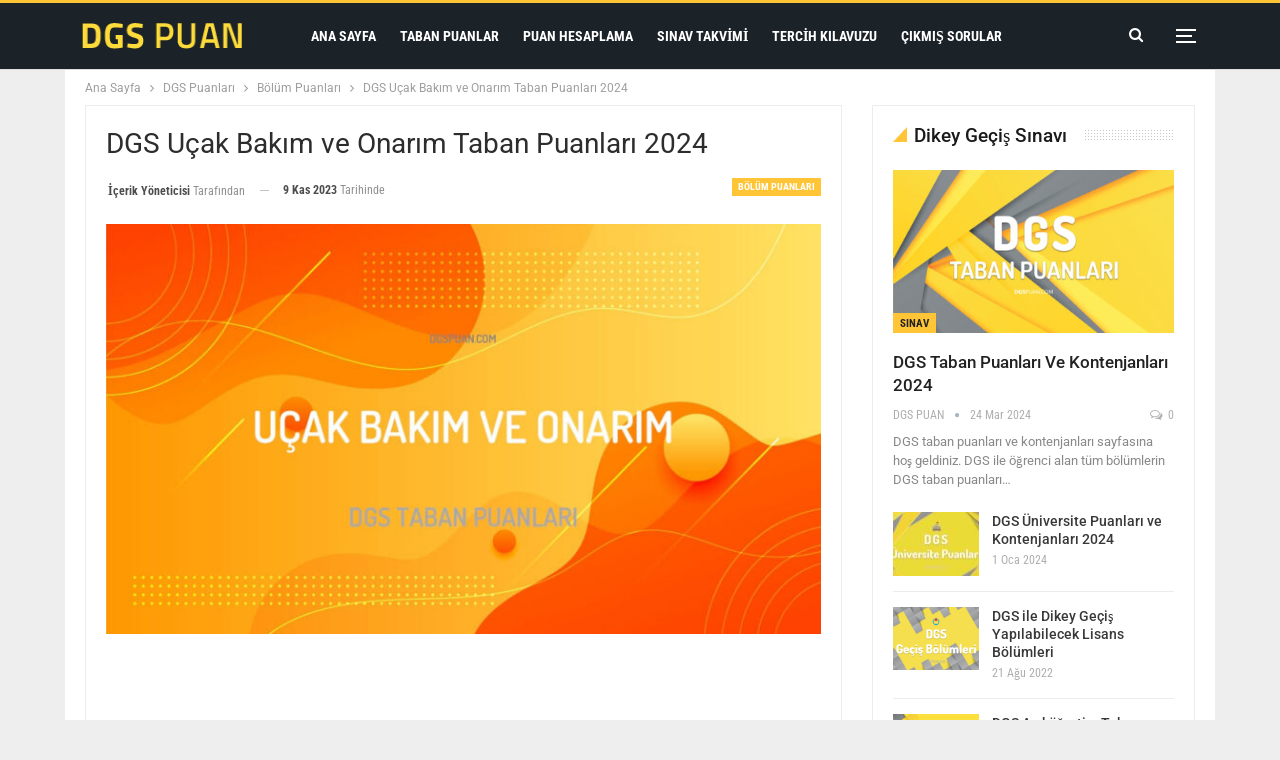

--- FILE ---
content_type: text/html; charset=UTF-8
request_url: https://dgspuan.com/dgs-ucak-bakim-ve-onarim-taban-puanlari-2024/
body_size: 23914
content:
<!DOCTYPE html>
<!--[if IE 8]><html class="ie ie8" lang="tr" prefix="og: https://ogp.me/ns#"> <![endif]-->
<!--[if IE 9]><html class="ie ie9" lang="tr" prefix="og: https://ogp.me/ns#"> <![endif]-->
<!--[if gt IE 9]><!--><html lang="tr" prefix="og: https://ogp.me/ns#"> <!--<![endif]--><head><meta charset="UTF-8"><meta http-equiv="X-UA-Compatible" content="IE=edge"><meta name="viewport" content="width=device-width, initial-scale=1.0"><link rel="pingback" href="https://dgspuan.com/xmlrpc.php"/><style>img:is([sizes="auto" i],[sizes^="auto," i]){contain-intrinsic-size:3000px 1500px}</style><title>DGS Uçak Bakım ve Onarım Taban Puanları 2024 &bull; DGSPuan</title><meta name="description" content="2024 DGS Uçak Bakım ve Onarım taban puanları ve kontenjanları sayfasına hoş geldiniz. Bu sayfadan Uçak Bakım ve Onarım bölümü bulunan tüm üniversitelerin tavan ve taban puanları ile kontenjan bilgisine ulaşabilirsiniz."/><meta name="robots" content="follow, index, max-snippet:-1, max-video-preview:-1, max-image-preview:large"/><link rel="canonical" href="https://dgspuan.com/dgs-ucak-bakim-ve-onarim-taban-puanlari-2024/" /><meta property="og:locale" content="tr_TR" /><meta property="og:type" content="article" /><meta property="og:title" content="DGS Uçak Bakım ve Onarım Taban Puanları 2024 &bull; DGSPuan" /><meta property="og:description" content="2024 DGS Uçak Bakım ve Onarım taban puanları ve kontenjanları sayfasına hoş geldiniz. Bu sayfadan Uçak Bakım ve Onarım bölümü bulunan tüm üniversitelerin tavan ve taban puanları ile kontenjan bilgisine ulaşabilirsiniz." /><meta property="og:url" content="https://dgspuan.com/dgs-ucak-bakim-ve-onarim-taban-puanlari-2024/" /><meta property="og:site_name" content="DGSPuan" /><meta property="article:tag" content="Bolum 2024 Puanları" /><meta property="article:section" content="Bölüm Puanları" /><meta property="og:image" content="https://dgspuan.com/wp-content/uploads/2023/10/dgs-ucak-bakim-ve-onarim-2024-taban-puanlari.jpg" /><meta property="og:image:secure_url" content="https://dgspuan.com/wp-content/uploads/2023/10/dgs-ucak-bakim-ve-onarim-2024-taban-puanlari.jpg" /><meta property="og:image:width" content="1200" /><meta property="og:image:height" content="700" /><meta property="og:image:alt" content="DGS Uçak Bakım ve Onarım Taban Puanları 2024" /><meta property="og:image:type" content="image/jpeg" /><meta property="article:published_time" content="2023-11-09T20:00:00+03:00" /><meta name="twitter:card" content="summary_large_image" /><meta name="twitter:title" content="DGS Uçak Bakım ve Onarım Taban Puanları 2024 &bull; DGSPuan" /><meta name="twitter:description" content="2024 DGS Uçak Bakım ve Onarım taban puanları ve kontenjanları sayfasına hoş geldiniz. Bu sayfadan Uçak Bakım ve Onarım bölümü bulunan tüm üniversitelerin tavan ve taban puanları ile kontenjan bilgisine ulaşabilirsiniz." /><meta name="twitter:site" content="@dgspuan" /><meta name="twitter:creator" content="@dgspuan" /><meta name="twitter:image" content="https://dgspuan.com/wp-content/uploads/2023/10/dgs-ucak-bakim-ve-onarim-2024-taban-puanlari.jpg" /><meta name="twitter:label1" content="Yazan" /><meta name="twitter:data1" content="İçerik Yöneticisi" /><meta name="twitter:label2" content="Okuma süresi" /><meta name="twitter:data2" content="1 dakika" /> <script type="application/ld+json" class="rank-math-schema">{"@context":"https://schema.org","@graph":[{"@type":["Person","Organization"],"@id":"https://dgspuan.com/#person","name":"DGS PUAN","sameAs":["https://twitter.com/dgspuan"]},{"@type":"WebSite","@id":"https://dgspuan.com/#website","url":"https://dgspuan.com","name":"DGSPuan","publisher":{"@id":"https://dgspuan.com/#person"},"inLanguage":"tr"},{"@type":"ImageObject","@id":"https://dgspuan.com/wp-content/uploads/2023/10/dgs-ucak-bakim-ve-onarim-2024-taban-puanlari.jpg","url":"https://dgspuan.com/wp-content/uploads/2023/10/dgs-ucak-bakim-ve-onarim-2024-taban-puanlari.jpg","width":"1200","height":"700","inLanguage":"tr"},{"@type":"BreadcrumbList","@id":"https://dgspuan.com/dgs-ucak-bakim-ve-onarim-taban-puanlari-2024/#breadcrumb","itemListElement":[{"@type":"ListItem","position":"1","item":{"@id":"https://dgspuan.com","name":"Ana Sayfa"}},{"@type":"ListItem","position":"2","item":{"@id":"https://dgspuan.com/kategori/dgs-puanlari/","name":"DGS Puanlar\u0131"}},{"@type":"ListItem","position":"3","item":{"@id":"https://dgspuan.com/kategori/dgs-puanlari/bolum-puanlari/","name":"B\u00f6l\u00fcm Puanlar\u0131"}},{"@type":"ListItem","position":"4","item":{"@id":"https://dgspuan.com/dgs-ucak-bakim-ve-onarim-taban-puanlari-2024/","name":"DGS U\u00e7ak Bak\u0131m ve Onar\u0131m Taban Puanlar\u0131 2024"}}]},{"@type":"WebPage","@id":"https://dgspuan.com/dgs-ucak-bakim-ve-onarim-taban-puanlari-2024/#webpage","url":"https://dgspuan.com/dgs-ucak-bakim-ve-onarim-taban-puanlari-2024/","name":"DGS U\u00e7ak Bak\u0131m ve Onar\u0131m Taban Puanlar\u0131 2024 &bull; DGSPuan","datePublished":"2023-11-09T20:00:00+03:00","dateModified":"2023-11-09T20:00:00+03:00","isPartOf":{"@id":"https://dgspuan.com/#website"},"primaryImageOfPage":{"@id":"https://dgspuan.com/wp-content/uploads/2023/10/dgs-ucak-bakim-ve-onarim-2024-taban-puanlari.jpg"},"inLanguage":"tr","breadcrumb":{"@id":"https://dgspuan.com/dgs-ucak-bakim-ve-onarim-taban-puanlari-2024/#breadcrumb"}},{"@type":"Person","@id":"https://dgspuan.com/dgs-ucak-bakim-ve-onarim-taban-puanlari-2024/#author","name":"\u0130\u00e7erik Y\u00f6neticisi","image":{"@type":"ImageObject","@id":"https://dgspuan.com/wp-content/litespeed/avatar/222ce3c1c5c5a33d3627b5e7d5fbc69c.jpg?ver=1751816074","url":"https://dgspuan.com/wp-content/litespeed/avatar/222ce3c1c5c5a33d3627b5e7d5fbc69c.jpg?ver=1751816074","caption":"\u0130\u00e7erik Y\u00f6neticisi","inLanguage":"tr"},"sameAs":["https://dgspuan.com"]},{"@type":"BlogPosting","headline":"DGS U\u00e7ak Bak\u0131m ve Onar\u0131m Taban Puanlar\u0131 2024 &bull; DGSPuan","datePublished":"2023-11-09T20:00:00+03:00","dateModified":"2023-11-09T20:00:00+03:00","articleSection":"B\u00f6l\u00fcm Puanlar\u0131","author":{"@id":"https://dgspuan.com/dgs-ucak-bakim-ve-onarim-taban-puanlari-2024/#author","name":"\u0130\u00e7erik Y\u00f6neticisi"},"publisher":{"@id":"https://dgspuan.com/#person"},"description":"2024 DGS U\u00e7ak Bak\u0131m ve Onar\u0131m taban puanlar\u0131 ve kontenjanlar\u0131 sayfas\u0131na ho\u015f geldiniz. Bu sayfadan U\u00e7ak Bak\u0131m ve Onar\u0131m b\u00f6l\u00fcm\u00fc bulunan t\u00fcm \u00fcniversitelerin tavan ve taban puanlar\u0131 ile kontenjan bilgisine ula\u015fabilirsiniz.","name":"DGS U\u00e7ak Bak\u0131m ve Onar\u0131m Taban Puanlar\u0131 2024 &bull; DGSPuan","@id":"https://dgspuan.com/dgs-ucak-bakim-ve-onarim-taban-puanlari-2024/#richSnippet","isPartOf":{"@id":"https://dgspuan.com/dgs-ucak-bakim-ve-onarim-taban-puanlari-2024/#webpage"},"image":{"@id":"https://dgspuan.com/wp-content/uploads/2023/10/dgs-ucak-bakim-ve-onarim-2024-taban-puanlari.jpg"},"inLanguage":"tr","mainEntityOfPage":{"@id":"https://dgspuan.com/dgs-ucak-bakim-ve-onarim-taban-puanlari-2024/#webpage"}}]}</script> <link rel='dns-prefetch' href='//fonts.googleapis.com' /><link rel='dns-prefetch' href='//fonts.gstatic.com' /><link rel='dns-prefetch' href='//ajax.googleapis.com' /><link rel='dns-prefetch' href='//apis.google.com' /><link rel='dns-prefetch' href='//google-analytics.com' /><link rel='dns-prefetch' href='//www.googletagmanager.com' /><link rel="alternate" type="application/rss+xml" title="DGSPuan &raquo; akışı" href="https://dgspuan.com/feed/" /><link rel="alternate" type="application/rss+xml" title="DGSPuan &raquo; yorum akışı" href="https://dgspuan.com/comments/feed/" /><link rel="alternate" type="application/rss+xml" title="DGSPuan &raquo; DGS Uçak Bakım ve Onarım Taban Puanları 2024 yorum akışı" href="https://dgspuan.com/dgs-ucak-bakim-ve-onarim-taban-puanlari-2024/feed/" /><style>comments,td_block_related_posts,td-main-sidebar{content-visibility:auto;contain-intrinsic-size:1px 1000px;}</style><link data-optimized="1" rel='stylesheet' id='wp-block-library-css' href='https://dgspuan.com/wp-content/litespeed/css/8712b270888de6854a678bbea15c417a.css?ver=c417a' type='text/css' media='all' /><style id='classic-theme-styles-inline-css' type='text/css'>/*! This file is auto-generated */
.wp-block-button__link{color:#fff;background-color:#32373c;border-radius:9999px;box-shadow:none;text-decoration:none;padding:calc(.667em + 2px) calc(1.333em + 2px);font-size:1.125em}.wp-block-file__button{background:#32373c;color:#fff;text-decoration:none}</style><style id='global-styles-inline-css' type='text/css'>:root{--wp--preset--aspect-ratio--square:1;--wp--preset--aspect-ratio--4-3:4/3;--wp--preset--aspect-ratio--3-4:3/4;--wp--preset--aspect-ratio--3-2:3/2;--wp--preset--aspect-ratio--2-3:2/3;--wp--preset--aspect-ratio--16-9:16/9;--wp--preset--aspect-ratio--9-16:9/16;--wp--preset--color--black:#000000;--wp--preset--color--cyan-bluish-gray:#abb8c3;--wp--preset--color--white:#ffffff;--wp--preset--color--pale-pink:#f78da7;--wp--preset--color--vivid-red:#cf2e2e;--wp--preset--color--luminous-vivid-orange:#ff6900;--wp--preset--color--luminous-vivid-amber:#fcb900;--wp--preset--color--light-green-cyan:#7bdcb5;--wp--preset--color--vivid-green-cyan:#00d084;--wp--preset--color--pale-cyan-blue:#8ed1fc;--wp--preset--color--vivid-cyan-blue:#0693e3;--wp--preset--color--vivid-purple:#9b51e0;--wp--preset--gradient--vivid-cyan-blue-to-vivid-purple:linear-gradient(135deg,rgba(6,147,227,1) 0%,rgb(155,81,224) 100%);--wp--preset--gradient--light-green-cyan-to-vivid-green-cyan:linear-gradient(135deg,rgb(122,220,180) 0%,rgb(0,208,130) 100%);--wp--preset--gradient--luminous-vivid-amber-to-luminous-vivid-orange:linear-gradient(135deg,rgba(252,185,0,1) 0%,rgba(255,105,0,1) 100%);--wp--preset--gradient--luminous-vivid-orange-to-vivid-red:linear-gradient(135deg,rgba(255,105,0,1) 0%,rgb(207,46,46) 100%);--wp--preset--gradient--very-light-gray-to-cyan-bluish-gray:linear-gradient(135deg,rgb(238,238,238) 0%,rgb(169,184,195) 100%);--wp--preset--gradient--cool-to-warm-spectrum:linear-gradient(135deg,rgb(74,234,220) 0%,rgb(151,120,209) 20%,rgb(207,42,186) 40%,rgb(238,44,130) 60%,rgb(251,105,98) 80%,rgb(254,248,76) 100%);--wp--preset--gradient--blush-light-purple:linear-gradient(135deg,rgb(255,206,236) 0%,rgb(152,150,240) 100%);--wp--preset--gradient--blush-bordeaux:linear-gradient(135deg,rgb(254,205,165) 0%,rgb(254,45,45) 50%,rgb(107,0,62) 100%);--wp--preset--gradient--luminous-dusk:linear-gradient(135deg,rgb(255,203,112) 0%,rgb(199,81,192) 50%,rgb(65,88,208) 100%);--wp--preset--gradient--pale-ocean:linear-gradient(135deg,rgb(255,245,203) 0%,rgb(182,227,212) 50%,rgb(51,167,181) 100%);--wp--preset--gradient--electric-grass:linear-gradient(135deg,rgb(202,248,128) 0%,rgb(113,206,126) 100%);--wp--preset--gradient--midnight:linear-gradient(135deg,rgb(2,3,129) 0%,rgb(40,116,252) 100%);--wp--preset--font-size--small:13px;--wp--preset--font-size--medium:20px;--wp--preset--font-size--large:36px;--wp--preset--font-size--x-large:42px;--wp--preset--spacing--20:0.44rem;--wp--preset--spacing--30:0.67rem;--wp--preset--spacing--40:1rem;--wp--preset--spacing--50:1.5rem;--wp--preset--spacing--60:2.25rem;--wp--preset--spacing--70:3.38rem;--wp--preset--spacing--80:5.06rem;--wp--preset--shadow--natural:6px 6px 9px rgba(0, 0, 0, 0.2);--wp--preset--shadow--deep:12px 12px 50px rgba(0, 0, 0, 0.4);--wp--preset--shadow--sharp:6px 6px 0px rgba(0, 0, 0, 0.2);--wp--preset--shadow--outlined:6px 6px 0px -3px rgba(255, 255, 255, 1), 6px 6px rgba(0, 0, 0, 1);--wp--preset--shadow--crisp:6px 6px 0px rgba(0, 0, 0, 1)}:where(.is-layout-flex){gap:.5em}:where(.is-layout-grid){gap:.5em}body .is-layout-flex{display:flex}.is-layout-flex{flex-wrap:wrap;align-items:center}.is-layout-flex>:is(*,div){margin:0}body .is-layout-grid{display:grid}.is-layout-grid>:is(*,div){margin:0}:where(.wp-block-columns.is-layout-flex){gap:2em}:where(.wp-block-columns.is-layout-grid){gap:2em}:where(.wp-block-post-template.is-layout-flex){gap:1.25em}:where(.wp-block-post-template.is-layout-grid){gap:1.25em}.has-black-color{color:var(--wp--preset--color--black)!important}.has-cyan-bluish-gray-color{color:var(--wp--preset--color--cyan-bluish-gray)!important}.has-white-color{color:var(--wp--preset--color--white)!important}.has-pale-pink-color{color:var(--wp--preset--color--pale-pink)!important}.has-vivid-red-color{color:var(--wp--preset--color--vivid-red)!important}.has-luminous-vivid-orange-color{color:var(--wp--preset--color--luminous-vivid-orange)!important}.has-luminous-vivid-amber-color{color:var(--wp--preset--color--luminous-vivid-amber)!important}.has-light-green-cyan-color{color:var(--wp--preset--color--light-green-cyan)!important}.has-vivid-green-cyan-color{color:var(--wp--preset--color--vivid-green-cyan)!important}.has-pale-cyan-blue-color{color:var(--wp--preset--color--pale-cyan-blue)!important}.has-vivid-cyan-blue-color{color:var(--wp--preset--color--vivid-cyan-blue)!important}.has-vivid-purple-color{color:var(--wp--preset--color--vivid-purple)!important}.has-black-background-color{background-color:var(--wp--preset--color--black)!important}.has-cyan-bluish-gray-background-color{background-color:var(--wp--preset--color--cyan-bluish-gray)!important}.has-white-background-color{background-color:var(--wp--preset--color--white)!important}.has-pale-pink-background-color{background-color:var(--wp--preset--color--pale-pink)!important}.has-vivid-red-background-color{background-color:var(--wp--preset--color--vivid-red)!important}.has-luminous-vivid-orange-background-color{background-color:var(--wp--preset--color--luminous-vivid-orange)!important}.has-luminous-vivid-amber-background-color{background-color:var(--wp--preset--color--luminous-vivid-amber)!important}.has-light-green-cyan-background-color{background-color:var(--wp--preset--color--light-green-cyan)!important}.has-vivid-green-cyan-background-color{background-color:var(--wp--preset--color--vivid-green-cyan)!important}.has-pale-cyan-blue-background-color{background-color:var(--wp--preset--color--pale-cyan-blue)!important}.has-vivid-cyan-blue-background-color{background-color:var(--wp--preset--color--vivid-cyan-blue)!important}.has-vivid-purple-background-color{background-color:var(--wp--preset--color--vivid-purple)!important}.has-black-border-color{border-color:var(--wp--preset--color--black)!important}.has-cyan-bluish-gray-border-color{border-color:var(--wp--preset--color--cyan-bluish-gray)!important}.has-white-border-color{border-color:var(--wp--preset--color--white)!important}.has-pale-pink-border-color{border-color:var(--wp--preset--color--pale-pink)!important}.has-vivid-red-border-color{border-color:var(--wp--preset--color--vivid-red)!important}.has-luminous-vivid-orange-border-color{border-color:var(--wp--preset--color--luminous-vivid-orange)!important}.has-luminous-vivid-amber-border-color{border-color:var(--wp--preset--color--luminous-vivid-amber)!important}.has-light-green-cyan-border-color{border-color:var(--wp--preset--color--light-green-cyan)!important}.has-vivid-green-cyan-border-color{border-color:var(--wp--preset--color--vivid-green-cyan)!important}.has-pale-cyan-blue-border-color{border-color:var(--wp--preset--color--pale-cyan-blue)!important}.has-vivid-cyan-blue-border-color{border-color:var(--wp--preset--color--vivid-cyan-blue)!important}.has-vivid-purple-border-color{border-color:var(--wp--preset--color--vivid-purple)!important}.has-vivid-cyan-blue-to-vivid-purple-gradient-background{background:var(--wp--preset--gradient--vivid-cyan-blue-to-vivid-purple)!important}.has-light-green-cyan-to-vivid-green-cyan-gradient-background{background:var(--wp--preset--gradient--light-green-cyan-to-vivid-green-cyan)!important}.has-luminous-vivid-amber-to-luminous-vivid-orange-gradient-background{background:var(--wp--preset--gradient--luminous-vivid-amber-to-luminous-vivid-orange)!important}.has-luminous-vivid-orange-to-vivid-red-gradient-background{background:var(--wp--preset--gradient--luminous-vivid-orange-to-vivid-red)!important}.has-very-light-gray-to-cyan-bluish-gray-gradient-background{background:var(--wp--preset--gradient--very-light-gray-to-cyan-bluish-gray)!important}.has-cool-to-warm-spectrum-gradient-background{background:var(--wp--preset--gradient--cool-to-warm-spectrum)!important}.has-blush-light-purple-gradient-background{background:var(--wp--preset--gradient--blush-light-purple)!important}.has-blush-bordeaux-gradient-background{background:var(--wp--preset--gradient--blush-bordeaux)!important}.has-luminous-dusk-gradient-background{background:var(--wp--preset--gradient--luminous-dusk)!important}.has-pale-ocean-gradient-background{background:var(--wp--preset--gradient--pale-ocean)!important}.has-electric-grass-gradient-background{background:var(--wp--preset--gradient--electric-grass)!important}.has-midnight-gradient-background{background:var(--wp--preset--gradient--midnight)!important}.has-small-font-size{font-size:var(--wp--preset--font-size--small)!important}.has-medium-font-size{font-size:var(--wp--preset--font-size--medium)!important}.has-large-font-size{font-size:var(--wp--preset--font-size--large)!important}.has-x-large-font-size{font-size:var(--wp--preset--font-size--x-large)!important}:where(.wp-block-post-template.is-layout-flex){gap:1.25em}:where(.wp-block-post-template.is-layout-grid){gap:1.25em}:where(.wp-block-columns.is-layout-flex){gap:2em}:where(.wp-block-columns.is-layout-grid){gap:2em}:root :where(.wp-block-pullquote){font-size:1.5em;line-height:1.6}</style><link data-optimized="1" rel='stylesheet' id='wpcdt-public-css-css' href='https://dgspuan.com/wp-content/litespeed/css/539dc98f42c19fa0d0165079f6d12e1f.css?ver=12e1f' type='text/css' media='all' /><link data-optimized="1" rel='stylesheet' id='better-framework-main-fonts-css' href='https://dgspuan.com/wp-content/litespeed/css/410cfeefa97bc87ad0d8b5c0904f425e.css?ver=f425e' type='text/css' media='all' /> <script type="text/javascript" src="https://dgspuan.com/wp-includes/js/jquery/jquery.min.js" id="jquery-core-js"></script> <script data-optimized="1" type="litespeed/javascript" data-src="https://dgspuan.com/wp-content/litespeed/js/793a55d152ebe4f6f7bbbfd80d7b537d.js?ver=b537d" id="jquery-migrate-js"></script> <!--[if lt IE 9]> <script type="text/javascript" src="https://dgspuan.com/wp-content/themes/publisher/includes/libs/better-framework/assets/js/html5shiv.min.js" id="bf-html5shiv-js"></script> <![endif]-->
<!--[if lt IE 9]> <script type="text/javascript" src="https://dgspuan.com/wp-content/themes/publisher/includes/libs/better-framework/assets/js/respond.min.js" id="bf-respond-js"></script> <![endif]--><link rel="https://api.w.org/" href="https://dgspuan.com/wp-json/" /><link rel="alternate" title="JSON" type="application/json" href="https://dgspuan.com/wp-json/wp/v2/posts/5951" /><link rel="EditURI" type="application/rsd+xml" title="RSD" href="https://dgspuan.com/xmlrpc.php?rsd" /><meta name="generator" content="WordPress 6.8.1" /><link rel='shortlink' href='https://dgspuan.com/?p=5951' /><link rel="alternate" title="oEmbed (JSON)" type="application/json+oembed" href="https://dgspuan.com/wp-json/oembed/1.0/embed?url=https%3A%2F%2Fdgspuan.com%2Fdgs-ucak-bakim-ve-onarim-taban-puanlari-2024%2F" /><link rel="alternate" title="oEmbed (XML)" type="text/xml+oembed" href="https://dgspuan.com/wp-json/oembed/1.0/embed?url=https%3A%2F%2Fdgspuan.com%2Fdgs-ucak-bakim-ve-onarim-taban-puanlari-2024%2F&#038;format=xml" /><link rel="amphtml" href="https://dgspuan.com/dgs-ucak-bakim-ve-onarim-taban-puanlari-2024/amp/"/>
 <script type="litespeed/javascript" data-src="https://www.googletagmanager.com/gtag/js?id=G-G67246TMVS"></script> <script type="litespeed/javascript">window.dataLayer=window.dataLayer||[];function gtag(){dataLayer.push(arguments)}
gtag('js',new Date());gtag('config','G-G67246TMVS')</script><script type="application/ld+json">{
    "@context": "http://schema.org/",
    "@type": "Organization",
    "@id": "#organization",
    "logo": {
        "@type": "ImageObject",
        "url": "https://dgspuan.com/wp-content/uploads/2023/09/dgspuan-logo.png"
    },
    "url": "https://dgspuan.com/",
    "name": "DGSPuan",
    "description": "DGS - Dikey Ge\u00e7i\u015f S\u0131nav\u0131 ve Puanlar\u0131 Hakk\u0131nda!"
}</script> <script type="application/ld+json">{
    "@context": "http://schema.org/",
    "@type": "WebSite",
    "name": "DGSPuan",
    "alternateName": "DGS - Dikey Ge\u00e7i\u015f S\u0131nav\u0131 ve Puanlar\u0131 Hakk\u0131nda!",
    "url": "https://dgspuan.com/"
}</script> <script type="application/ld+json">{
    "@context": "http://schema.org/",
    "@type": "Article",
    "headline": "DGS U\u00e7ak Bak\u0131m ve Onar\u0131m Taban Puanlar\u0131 2024",
    "description": "2024 DGS U\u00e7ak Bak\u0131m ve Onar\u0131m taban puanlar\u0131 ve kontenjanlar\u0131 sayfas\u0131na ho\u015f geldiniz. Bu sayfadan U\u00e7ak Bak\u0131m ve Onar\u0131m b\u00f6l\u00fcm\u00fc bulunan t\u00fcm \u00fcniversitelerin tavan ve taban puanlar\u0131 ile kontenjan bilgisine ula\u015fabilirsiniz.",
    "datePublished": "2023-11-09",
    "dateModified": "2023-11-09",
    "author": {
        "@type": "Person",
        "@id": "#person-erikYneticisi",
        "name": "\u0130\u00e7erik Y\u00f6neticisi"
    },
    "image": "https://dgspuan.com/wp-content/uploads/2023/10/dgs-ucak-bakim-ve-onarim-2024-taban-puanlari.jpg",
    "interactionStatistic": [
        {
            "@type": "InteractionCounter",
            "interactionType": "http://schema.org/CommentAction",
            "userInteractionCount": "0"
        }
    ],
    "publisher": {
        "@id": "#organization"
    },
    "mainEntityOfPage": "https://dgspuan.com/dgs-ucak-bakim-ve-onarim-taban-puanlari-2024/"
}</script> <link data-optimized="1" rel='stylesheet' id='bf-minifed-css-1' href='https://dgspuan.com/wp-content/litespeed/css/37d03324f315216e13a2aee9933ee4e0.css?ver=ee4e0' type='text/css' media='all' /><style type='text/css' media='screen'>.roxvk.roxvk-before-header,.roxvk.roxvk-before-header:before{background-color:#f8f8f8}.roxvk.roxvk-before-header{padding-top:30px !important;padding-bottom:30px !important}.roxvk.roxvk-after-footer,.roxvk.roxvk-after-footer:after{background-color:#f8f8f8}.roxvk.roxvk-after-footer{padding-top:30px !important;padding-bottom:30px !important}:root{--publisher-site-width-2-col:1150px;--publisher-site-width-1-col:1150px;--publisher-site-width-2-col-content-col:69%;--publisher-site-width-2-col-primary-col:31%}@media(max-width:1240px){.page-layout-1-col .bs-sks,.page-layout-2-col .bs-sks{display:none !important}}:root{--publisher-site-width-3-col:1300px;--publisher-site-width-3-col-content-col:58%;--publisher-site-width-3-col-primary-col:25%;--publisher-site-width-3-col-secondary-col:17%}@media(max-width:1390px){.page-layout-3-col .bs-sks{display:none !important}}:root{--publisher-spacing:30}.site-header.header-style-1 .header-inner,.site-header.header-style-2 .header-inner,.site-header.header-style-3 .header-inner,.site-header.header-style-4 .header-inner,.site-header.header-style-7 .header-inner,.site-header.header-style-1.h-a-ad .header-inner,.site-header.header-style-4.h-a-ad .header-inner,.site-header.header-style-7.h-a-ad .header-inner{padding-top:10px}.site-header.header-style-1 .header-inner,.site-header.header-style-2 .header-inner,.site-header.header-style-3 .header-inner,.site-header.header-style-4 .header-inner,.site-header.header-style-7 .header-inner,.site-header.header-style-1.h-a-ad .header-inner,.site-header.header-style-4.h-a-ad .header-inner,.site-header.header-style-7.h-a-ad .header-inner{padding-bottom:10px}:root{--publisher-primary-color:#ffc536}.main-bg-color,.main-menu.menu .sub-menu li.current-menu-item:hover>a:hover,.main-menu.menu .better-custom-badge,.off-canvas-menu .menu .better-custom-badge,ul.sub-menu.bs-pretty-tabs-elements .mega-menu.mega-type-link .mega-links>li:hover>a,.widget.widget_nav_menu .menu .better-custom-badge,.widget.widget_nav_menu ul.menu li>a:hover,.widget.widget_nav_menu ul.menu li.current-menu-item>a,.rh-header .menu-container .resp-menu .better-custom-badge,.bs-popular-categories .bs-popular-term-item:hover .term-count,.widget.widget_tag_cloud .tagcloud a:hover,span.dropcap.dropcap-square,span.dropcap.dropcap-circle,.better-control-nav li a.better-active,.better-control-nav li:hover a,.main-menu.menu>li:hover>a:before,.main-menu.menu>li.current-menu-parent>a:before,.main-menu.menu>li.current-menu-item>a:before,.main-slider .better-control-nav li a.better-active,.main-slider .better-control-nav li:hover a,.site-footer.color-scheme-dark .footer-widgets .widget.widget_tag_cloud .tagcloud a:hover,.site-footer.color-scheme-dark .footer-widgets .widget.widget_nav_menu ul.menu li a:hover,.entry-terms.via a:hover,.entry-terms.source a:hover,.entry-terms.post-tags a:hover,.comment-respond #cancel-comment-reply-link,.better-newsticker .heading,.better-newsticker .control-nav span:hover,.listing-item-text-1:hover .term-badges.floated .term-badge a,.term-badges.floated a,.archive-title .term-badges span.term-badge a:hover,.post-tp-1-header .term-badges a:hover,.archive-title .term-badges a:hover,.listing-item-tb-2:hover .term-badges.floated .term-badge a,.btn-bs-pagination:hover,.btn-bs-pagination.hover,.btn-bs-pagination.bs-pagination-in-loading,.bs-slider-dots .bs-slider-active>.bts-bs-dots-btn,.listing-item-classic:hover a.read-more,.bs-loading>div,.pagination.bs-links-pagination a:hover,.footer-widgets .bs-popular-categories .bs-popular-term-item:hover .term-count,.footer-widgets .widget .better-control-nav li a:hover,.footer-widgets .widget .better-control-nav li a.better-active,.bs-slider-2-item .content-container a.read-more:hover,.bs-slider-3-item .content-container a.read-more:hover,.main-menu.menu .sub-menu li.current-menu-item:hover>a,.main-menu.menu .sub-menu>li:hover>a,.bs-slider-2-item .term-badges.floated .term-badge a,.bs-slider-3-item .term-badges.floated .term-badge a,.listing-item-blog:hover a.read-more,.back-top,.site-header .shop-cart-container .cart-handler .cart-count,.site-header .shop-cart-container .cart-box:after,.single-attachment-content .return-to:hover .fa,.topbar .topbar-date,.ajax-search-results:after,.better-gallery .gallery-title .prev:hover,.better-gallery .gallery-title .next:hover,.comments-template-multiple .nav-tabs .active a:after,.comments-template-multiple .active .comments-count,.off-canvas-inner:after,.more-stories:before,.bs-push-noti .bs-push-noti-wrapper-icon,.post-count-badge.pcb-t1.pcb-s1,.bs-fpe.bs-fpe-t2 thead,.post-tp-1-header .term-badges a,.pagination.bs-numbered-pagination .current,.pagination.bs-numbered-pagination a:hover{background-color:#ffc536 !important}.bs-theme button,.bs-theme .btn,.bs-theme html input[type="button"],.bs-theme input[type="reset"],.bs-theme input[type="submit"],.bs-theme input[type="button"],.bs-theme .btn:focus,.bs-theme .btn:hover,.bs-theme button:focus,.bs-theme button:hover,.bs-theme html input[type="button"]:focus,.bs-theme html input[type="button"]:hover,.bs-theme input[type="reset"]:focus,.bs-theme input[type="reset"]:hover,.bs-theme input[type="submit"]:focus,.bs-theme input[type="submit"]:hover,.bs-theme input[type="button"]:focus,.bs-theme input[type="button"]:hover{background-color:#ffc536}.main-color,.screen-reader-text:hover,.screen-reader-text:active,.screen-reader-text:focus,.widget.widget_nav_menu .menu .better-custom-badge,.widget.widget_recent_comments a:hover,.bs-popular-categories .bs-popular-term-item,.main-menu.menu .sub-menu li.current-menu-item>a,.bs-about .about-link a,.comment-list .comment-footer .comment-reply-link:hover,.comment-list li.bypostauthor>article>.comment-meta .comment-author a,.comment-list li.bypostauthor>article>.comment-meta .comment-author,.comment-list .comment-footer .comment-edit-link:hover,.comment-respond #cancel-comment-reply-link,span.dropcap.dropcap-square-outline,span.dropcap.dropcap-circle-outline,ul.bs-shortcode-list li:before,a:hover,.post-meta a:hover,.site-header .top-menu.menu>li:hover>a,.site-header .top-menu.menu .sub-menu>li:hover>a,.mega-menu.mega-type-link-list .mega-links>li>a:hover,.mega-menu.mega-type-link-list .mega-links>li:hover>a,.listing-item .post-footer .post-share:hover .share-handler,.listing-item-classic .title a:hover,.single-post-content>.post-author .pre-head a:hover,.single-post-content a,.single-page-simple-content a,.site-header .search-container:hover .search-handler,.site-header .shop-cart-container.open .cart-handler,.site-header .shop-cart-container.open:hover .cart-handler,.site-footer .copy-2 a:hover,.site-footer .copy-1 a:hover,ul.menu.footer-menu li>a:hover,.rh-header .menu-container .resp-menu li:hover>a,.listing-item-thumbnail:hover .title a,.listing-item-grid:hover .title a,.listing-item-blog:hover .title a,.listing-item-classic:hover .title a,.post-meta a:hover,.pagination.bs-numbered-pagination>span,.pagination.bs-numbered-pagination .wp-pagenavi .current,.listing-item-text-1:hover .title a,.listing-item-text-2:hover .title a,.listing-item-text-3:hover .title a,.listing-item-text-4:hover .title a,.bs-popular-categories .bs-popular-term-item:hover,.main-menu.menu>li:hover>a,.listing-mg-5-item:hover .title,.listing-item-tall:hover>.title,.bs-text a,.wpb_text_column a,.bf-breadcrumb .bf-breadcrumb-item a:hover span,.off-canvas-menu li.current-menu-item>a,.entry-content.off_canvas_footer-info a,.comment-list .comment-content em.needs-approve,.better-newsticker ul.news-list li a:hover,.archive-title .rss-link{color:#ffc536}.footer-widgets .widget a:hover,.bs-listing-modern-grid-listing-5 .listing-mg-5-item:hover .title a:hover,.bs-listing-modern-grid-listing-5 .listing-mg-5-item:hover .title a,.tabbed-grid-posts .tabs-section .active a{color:#ffc536 !important}.bs-theme textarea:focus,.bs-theme input[type="url"]:focus,.bs-theme input[type="search"]:focus,.bs-theme input[type="password"]:focus,.bs-theme input[type="email"]:focus,.bs-theme input[type="number"]:focus,.bs-theme input[type="week"]:focus,.bs-theme input[type="month"]:focus,.bs-theme input[type="time"]:focus,.bs-theme input[type="datetime-local"]:focus,.bs-theme input[type="date"]:focus,.bs-theme input[type="color"]:focus,.bs-theme input[type="text"]:focus,.widget.widget_nav_menu .menu .better-custom-badge:after,.better-gallery .fotorama__thumb-border,span.dropcap.dropcap-square-outline,span.dropcap.dropcap-circle-outline,.comment-respond textarea:focus,.archive-title .term-badges a:hover,.listing-item-text-2:hover .item-inner,.btn-bs-pagination:hover,.btn-bs-pagination.hover,.btn-bs-pagination.bs-pagination-in-loading,.bs-slider-2-item .content-container a.read-more,.bs-slider-3-item .content-container a.read-more,.pagination.bs-links-pagination a:hover,body.active-top-line,body .pagination.bs-numbered-pagination .current,body .pagination.bs-numbered-pagination a.page-numbers:hover,.site-footer{border-color:#ffc536}.main-menu.menu .better-custom-badge:after,.off-canvas-menu .menu .better-custom-badge:after{border-top-color:#ffc536}.better-newsticker .heading:after{border-left-color:#ffc536}::selection{background:#ffc536}::-moz-selection{background:#ffc536}.term-badges.text-badges .term-badge a{color:#ffc536 !important;background-color:transparent !important}.active-top-line .header-style-1.full-width .bs-pinning-block.pinned.main-menu-wrapper,.active-top-line .header-style-1.boxed .bs-pinning-block.pinned .main-menu-container,.active-top-line .header-style-2.full-width .bs-pinning-block.pinned.main-menu-wrapper,.active-top-line .header-style-2.boxed .bs-pinning-block.pinned .main-menu-container,.active-top-line .header-style-3.full-width .bs-pinning-block.pinned.main-menu-wrapper,.active-top-line .header-style-3.boxed .bs-pinning-block.pinned .main-menu-container,.active-top-line .header-style-4.full-width .bs-pinning-block.pinned.main-menu-wrapper,.active-top-line .header-style-4.boxed .bs-pinning-block.pinned .main-menu-container,.active-top-line .header-style-5.full-width .bspw-header-style-5 .bs-pinning-block.pinned,.active-top-line .header-style-5.boxed .bspw-header-style-5 .bs-pinning-block.pinned .header-inner,.active-top-line .header-style-6.full-width .bspw-header-style-6 .bs-pinning-block.pinned,.active-top-line .header-style-6.boxed .bspw-header-style-6 .bs-pinning-block.pinned .header-inner,.active-top-line .header-style-7.full-width .bs-pinning-block.pinned.main-menu-wrapper,.active-top-line .header-style-7.boxed .bs-pinning-block.pinned .main-menu-container,.active-top-line .header-style-8.full-width .bspw-header-style-8 .bs-pinning-block.pinned,.active-top-line .header-style-8.boxed .bspw-header-style-8 .bs-pinning-block.pinned .header-inner{border-top:3px solid #ffc536}.better-gcs-wrapper .gsc-result .gs-title *,.better-gcs-wrapper .gsc-result .gs-title:hover *,.better-gcs-wrapper .gsc-results .gsc-cursor-box .gsc-cursor-current-page,.better-gcs-wrapper .gsc-results .gsc-cursor-box .gsc-cursor-page:hover{color:#ffc536 !important}.better-gcs-wrapper button.gsc-search-button-v2{background-color:#ffc536 !important}.betterstudio-review .verdict .overall,.rating-bar span{background-color:#ffc536}.rating-stars span:before,.betterstudio-review .verdict .page-heading{color:#ffc536}.topbar .topbar-date.topbar-date{background-color:rgba(10,10,10,0) !important}.site-header .top-menu.menu>li>a,.topbar .topbar-sign-in{color:#626d73}.site-header .top-menu.menu>li:hover>a,.site-header .top-menu.menu .sub-menu>li:hover>a,.topbar .better-newsticker ul.news-list li a,.topbar .topbar-sign-in:hover{color:#ffc536 !important}.site-header.full-width .topbar,.site-header.boxed .topbar .topbar-inner{background-color:#151616}.site-header.full-width .topbar,.site-header.boxed .topbar .topbar-inner{border-color:rgba(239,239,239,0)}.topbar .better-social-counter.style-button .social-item .item-icon{color:#626d73}.topbar .better-social-counter.style-button .social-item:hover .item-icon{color:#ffc536}body.active-top-line{border-color:#ffc536 !important}.site-header.boxed .main-menu-wrapper .main-menu-container,.site-header.full-width .main-menu-wrapper{border-top-color:rgba(222,222,222,0)}.site-header.header-style-1.boxed .main-menu-wrapper .main-menu-container,.site-header.header-style-1.full-width .main-menu-wrapper,.site-header.header-style-1 .better-pinning-block.pinned.main-menu-wrapper .main-menu-container{border-bottom-color:#dedede !important}.site-header.header-style-2.boxed .main-menu-wrapper .main-menu-container,.site-header.header-style-2.full-width .main-menu-wrapper,.site-header.header-style-2 .better-pinning-block.pinned.main-menu-wrapper .main-menu-container{border-bottom-color:rgba(222,222,222,0) !important}.site-header.header-style-3.boxed .main-menu-container,.site-header.full-width.header-style-3 .main-menu-wrapper{border-bottom-color:#dedede !important}.site-header.header-style-4.boxed .main-menu-container,.site-header.full-width.header-style-4 .main-menu-wrapper{border-bottom-color:#dedede !important}.site-header.header-style-5.boxed .header-inner,.site-header.header-style-5.full-width,.site-header.header-style-5.full-width>.bs-pinning-wrapper>.content-wrap.pinned{border-bottom-color:#dedede}.site-header.header-style-6.boxed .header-inner,.site-header.header-style-6.full-width,.site-header.header-style-6.full-width>.bs-pinning-wrapper>.content-wrap.pinned{border-bottom-color:#dedede}.site-header.header-style-7.boxed .main-menu-container,.site-header.full-width.header-style-7 .main-menu-wrapper{border-bottom-color:#dedede !important}.site-header.header-style-8.boxed .header-inner,.site-header.header-style-8.full-width,.site-header.header-style-8.full-width>.bs-pinning-wrapper>.content-wrap.pinned{border-bottom-color:#dedede}.site-header .shop-cart-container .cart-handler,.site-header .search-container .search-handler,.site-header .main-menu>li>a,.site-header .search-container .search-box .search-form .search-field{color:#ffffff}.site-header .off-canvas-menu-icon .off-canvas-menu-icon-el,.site-header .off-canvas-menu-icon .off-canvas-menu-icon-el:after,.site-header .off-canvas-menu-icon .off-canvas-menu-icon-el:before{background-color:#ffffff}.site-header .search-container .search-box .search-form .search-field::-webkit-input-placeholder{color:#ffffff}.site-header .search-container .search-box .search-form .search-field::-moz-placeholder{color:#ffffff}.site-header .search-container .search-box .search-form .search-field:-ms-input-placeholder{color:#ffffff}.site-header .search-container .search-box .search-form .search-field:-moz-placeholder{color:#ffffff}.site-header .shop-cart-container:hover .cart-handler,.site-header .search-container:hover .search-handler,.site-header .main-menu>li:hover>a,.site-header .main-menu>li>a:hover,.site-header .main-menu>li.current-menu-item>a{color:#ffc536}.main-menu.menu>li:hover>a:before,.main-menu.menu .sub-menu li.current-menu-item:hover>a,.main-menu.menu .sub-menu>li:hover>a{background-color:#ffc536}.site-header.boxed.header-style-1 .main-menu-wrapper .main-menu-container,.site-header.full-width.header-style-1 .main-menu-wrapper,.bspw-header-style-1.boxed>.bs-pinning-block.pinned.main-menu-wrapper .main-menu-container,.site-header.boxed.header-style-2 .main-menu-wrapper .main-menu-container,.site-header.full-width.header-style-2 .main-menu-wrapper,.bspw-header-style-2.boxed>.bs-pinning-block.pinned.main-menu-wrapper .main-menu-container,.site-header.boxed.header-style-3 .main-menu-wrapper .main-menu-container,.site-header.full-width.header-style-3 .main-menu-wrapper,.bspw-header-style-3.boxed>.bs-pinning-block.pinned.main-menu-wrapper .main-menu-container,.site-header.boxed.header-style-4 .main-menu-wrapper .main-menu-container,.site-header.full-width.header-style-4 .main-menu-wrapper,.bspw-header-style-4.boxed>.bs-pinning-block.pinned.main-menu-wrapper .main-menu-container,.site-header.header-style-5 .content-wrap>.bs-pinning-wrapper>.bs-pinning-block,.site-header.header-style-5.full-width .content-wrap.pinned,.site-header.boxed.header-style-7 .main-menu-wrapper .main-menu-container,.site-header.full-width.header-style-7 .main-menu-wrapper,.bspw-header-style-7.boxed>.bs-pinning-block.pinned.main-menu-wrapper .main-menu-container{background-color:#1b2228}.site-header.header-style-5 .header-inner,.site-header.header-style-5.full-width.stretched>.bspw-header-style-5>.content-wrap,.site-header.header-style-5.full-width.stretched>.content-wrap,.site-header.header-style-6 .header-inner,.site-header.header-style-6.full-width.stretched>.bspw-header-style-6>.content-wrap,.site-header.header-style-6.full-width.stretched>.content-wrap,.site-header.header-style-8 .header-inner,.site-header.header-style-8.full-width.stretched>.bspw-header-style-8>.content-wrap,.site-header.header-style-8.full-width.stretched>.content-wrap{background-color:#1b2228}.site-header.header-style-1,.site-header.header-style-2,.site-header.header-style-3,.site-header.header-style-4,.site-header.header-style-5.full-width,.site-header.header-style-5.boxed>.content-wrap>.container,.site-header.header-style-5 .bs-pinning-wrapper.bspw-header-style-5>.bs-pinning-block,.site-header.header-style-6.full-width,.site-header.header-style-6.boxed>.content-wrap>.container,.site-header.header-style-6 .bs-pinning-wrapper.bspw-header-style-6>.bs-pinning-block,.site-header.header-style-7,.site-header.header-style-8.full-width,.site-header.header-style-8.boxed>.content-wrap>.container,.site-header.header-style-8 .bs-pinning-wrapper.bspw-header-style-8>.bs-pinning-block{background-color:#1b2228}.single-post-content .entry-content a,.single-page-simple-content .entry-content a,.bbp-reply-content a,.bs-text a,.wpb_text_column a{color:#1b2228 !important}.single-post-content .entry-content a:hover,.single-page-simple-content .entry-content a:hover,.bbp-reply-content a:hover,.bs-text a:hover,.wpb_text_column a:hover{color:#1b2228 !important}ul.menu.footer-menu li>a:hover,.site-footer .copy-2 a:hover,.site-footer .copy-1 a:hover{color:#ffc536}.site-footer:before{display:none}.copy-footer .content-wrap{overflow-x:auto}.site-footer .copy-footer .footer-menu-wrapper .footer-menu-container:before{display:none}.site-footer .copy-footer{background-color:#151a1e}.site-footer .footer-social-icons{background-color:#292929}.section-heading.sh-t1:after{background-color:#ffc536}.section-heading.sh-t1.sh-s8 .main-link .h-text:before,.section-heading.sh-t1.sh-s8 .main-link.h-text:before,.section-heading.sh-t1.sh-s8>.h-text:before{border-right-color:#ffc536 !important}.section-heading.sh-t1 a:hover .h-text,.section-heading.sh-t1 a.active .h-text,.section-heading.sh-t1>.h-text,.section-heading.sh-t1 .main-link:first-child:last-child .h-text{color:#1a1a1a}.entry-content a.read-more,a.read-more,.listing-item-classic:hover a.read-more,.listing-item-blog:hover a.read-more{background-color:#434343 !important}.bs-slider-2-item .content-container a.read-more,.bs-slider-3-item .content-container a.read-more{border-color:#434343}body.bs-theme,body.bs-theme .btn-bs-pagination,body.bs-theme .body-typo{font-family:'Roboto';font-weight:400;font-size:13px;text-align:inherit;text-transform:inherit;color:#7b7b7b}.post-meta,.post-meta a{font-family:'Roboto Condensed';font-weight:400;font-size:12px;text-transform:none;color:#aeaeae}.listing-mg-item.listing-mg-5-item .post-meta.post-meta .views.views.views{font-family:'Roboto Condensed';font-weight:400!important;font-size:12px;text-transform:none;color:#aeaeae!important}.post-meta .post-author{font-family:'Roboto Condensed';font-weight:400;font-size:12px;text-transform:capitalize}.term-badges .format-badge,.term-badges .term-badge,.main-menu .term-badges a{font-family:'Roboto Condensed';font-weight:700;font-size:11px;text-transform:uppercase}.heading-typo,h1,h2,h3,h4,h5,h6,.h1,.h2,.h3,.h4,.h5,.h6,.heading-1,.heading-2,.heading-3,.heading-4,.heading-5,.heading-6,.header .site-branding .logo,.search-form input[type="submit"],.widget.widget_categories ul li,.widget.widget_archive ul li,.widget.widget_nav_menu ul.menu,.widget.widget_pages ul li,.widget.widget_recent_entries li a,.widget .tagcloud a,.widget.widget_calendar table caption,.widget.widget_rss li .rsswidget,.listing-widget .listing-item .title,button,html input[type="button"],input[type="reset"],input[type="submit"],input[type="button"],.pagination,.site-footer .footer-social-icons .better-social-counter.style-name .social-item,.section-heading .h-text,.entry-terms a,.single-container .post-share a,.comment-list .comment-meta .comment-author,.comments-wrap .comments-nav,.main-slider .content-container .read-more,a.read-more,.single-page-content>.post-share li,.single-container>.post-share li,.better-newsticker .heading,.better-newsticker ul.news-list li{font-family:'Roboto';font-weight:500;text-transform:inherit}h1,.h1,.heading-1{font-size:34px}h2,.h2,.heading-2{font-size:30px}h3,.h3,.heading-3{font-size:25px}h4,.h4,.heading-4{font-size:20px}h5,.h5,.heading-5{font-size:17px}h6,.h6,.heading-6{font-size:15px}.single-post-title{font-family:'Roboto';font-weight:400;text-transform:none}.post-template-1 .single-post-title{font-size:28px}.post-tp-2-header .single-post-title{font-size:26px}.post-tp-3-header .single-post-title{font-size:26px}.post-tp-4-header .single-post-title{font-size:26px}.post-tp-5-header .single-post-title{font-size:26px}.post-template-6 .single-post-title{font-size:24px}.post-tp-7-header .single-post-title{font-size:24px}.post-template-8 .single-post-title{font-size:24px}.post-template-9 .single-post-title{font-size:24px}.post-template-10 .single-post-title,.ajax-post-content .single-post-title.single-post-title{font-size:24px}.post-tp-11-header .single-post-title{font-size:23px}.post-tp-12-header .single-post-title{font-size:22px}.post-template-13 .single-post-title{font-size:22px}.post-template-14 .single-post-title{font-size:22px}.post-subtitle{font-family:'Roboto';font-weight:400;font-size:18px;text-transform:inherit}.entry-content{font-family:'Roboto';font-weight:400;line-height:25px;font-size:16px;text-align:inherit;text-transform:initial;color:#4e4e4e}.post-summary{font-family:'Roboto';font-weight:400;line-height:19px;font-size:13px;text-align:inherit;text-transform:initial;color:#888888}.single-post-excerpt{font-family:'Roboto';font-weight:400;line-height:22px;font-size:16px;text-align:inherit;text-transform:initial}.main-menu li>a,.main-menu li,.off-canvas-menu>ul>li>a{font-family:'Roboto Condensed';font-weight:700;font-size:14px;text-align:inherit;text-transform:uppercase}.main-menu.menu .sub-menu>li>a,.main-menu.menu .sub-menu>li,.rh-header .menu-container .resp-menu li>a,.rh-header .menu-container .resp-menu li,.mega-menu.mega-type-link-list .mega-links li>a,ul.sub-menu.bs-pretty-tabs-elements .mega-menu.mega-type-link .mega-links>li>a,.off-canvas-menu li>a{font-family:'Roboto';font-weight:400;font-size:14px;text-align:inherit;text-transform:none}.top-menu.menu>li>a,.top-menu.menu>li>a:hover,.top-menu.menu>li,.topbar .topbar-sign-in{font-family:'Roboto Condensed';font-weight:700;font-size:11px;text-align:inherit;text-transform:uppercase}.top-menu.menu .sub-menu>li>a,.top-menu.menu .sub-menu>li{font-family:'Roboto';font-weight:400;font-size:13px;text-align:inherit;text-transform:none}.topbar .topbar-date{font-family:'Roboto Condensed';font-weight:700;font-size:11px;text-transform:uppercase}.archive-title .pre-title{font-family:'Roboto';font-weight:400;font-size:14px;text-align:inherit;text-transform:capitalize}.archive-title .page-heading{font-family:'Roboto';font-weight:500;font-size:28px;text-align:inherit;text-transform:capitalize;color:#383838}.listing-item .post-subtitle{font-family:'Roboto';font-weight:400;font-style:italic;line-height:18px;text-align:inherit;text-transform:inherit;color:#565656}.listing-item-classic-1 .title{font-family:'Roboto';font-weight:500;line-height:25px;font-size:20px;text-align:inherit;text-transform:capitalize;color:#383838}.listing-item-classic-1 .post-subtitle{font-size:17px}.listing-item-classic-2 .title{font-family:'Roboto';font-weight:500;line-height:27px;font-size:20px;text-align:inherit;text-transform:capitalize;color:#383838}.listing-item-classic-2 .post-subtitle{font-size:17px}.listing-item-classic-3 .title{font-family:'Roboto';font-weight:500;line-height:25px;font-size:20px;text-align:inherit;text-transform:capitalize;color:#383838}.listing-item-classic-3 .post-subtitle{font-size:17px}.listing-mg-1-item .content-container,.listing-mg-1-item .title{font-family:'Roboto';font-weight:500;font-size:22px;text-align:inherit;text-transform:capitalize;color:#ffffff}.listing-mg-1-item .post-subtitle{font-size:16px}.listing-mg-2-item .content-container,.listing-mg-2-item .title{font-family:'Roboto';font-weight:500;font-size:22px;text-align:inherit;text-transform:capitalize;color:#ffffff}.listing-mg-2-item .post-subtitle{font-size:16px}.listing-mg-3-item .content-container,.listing-mg-3-item .title{font-family:'Roboto';font-weight:500;font-size:18px;text-align:inherit;text-transform:capitalize;color:#ffffff}.listing-mg-4-item .content-container,.listing-mg-4-item .title{font-family:'Roboto';font-weight:500;font-size:17px;text-align:inherit;text-transform:capitalize}.listing-mg-4-item .post-subtitle{font-size:15px}.listing-mg-5-item-big .title{font-family:'Roboto';font-weight:500;font-size:20px;text-align:center;text-transform:capitalize}.listing-mg-5-item-small .title{font-family:'Roboto';font-weight:500;font-size:14px;text-align:center;text-transform:capitalize}.listing-mg-5-item .post-subtitle{font-size:16px}.listing-mg-6-item .content-container,.listing-mg-6-item .title{font-family:'Roboto';font-weight:500;font-size:22px;text-align:inherit;text-transform:capitalize;color:#ffffff}.listing-mg-6-item .post-subtitle{font-size:16px}.listing-mg-7-item .content-container,.listing-mg-7-item .title{font-family:'Roboto';font-weight:500;font-size:22px;text-align:inherit;text-transform:capitalize;color:#ffffff}.listing-mg-7-item .post-subtitle{font-size:16px}.listing-mg-8-item .content-container,.listing-mg-8-item .title{font-family:'Roboto';font-weight:500;font-size:22px;text-align:inherit;text-transform:capitalize;color:#ffffff}.listing-mg-8-item .post-subtitle{font-size:16px}.listing-mg-9-item .content-container,.listing-mg-9-item .title{font-family:'Roboto';font-weight:500;font-size:22px;text-align:inherit;text-transform:capitalize;color:#ffffff}.listing-mg-9-item .post-subtitle{font-size:15px}.listing-mg-10-item .content-container,.listing-mg-10-item .title{font-family:'Roboto';font-weight:500;font-size:22px;text-align:inherit;text-transform:capitalize;color:#ffffff}.listing-mg-10-item .post-subtitle{font-size:16px}.listing-item-grid-1 .title{font-family:'Roboto';font-weight:500;line-height:23px;font-size:17px;text-align:inherit;text-transform:capitalize;color:#222222}.listing-item-grid-1 .post-subtitle{font-size:15px}.listing-item-grid-2 .title{font-family:'Roboto';font-weight:500;line-height:24px;font-size:18px;text-align:inherit;text-transform:capitalize;color:#383838}.listing-item-grid-2 .post-subtitle{font-size:15px}.listing-item-tall-1 .title{font-family:'Roboto';font-weight:500;line-height:22px;font-size:16px;text-align:inherit;text-transform:capitalize;color:#383838}.listing-item-tall-1 .post-subtitle{font-size:14px}.listing-item-tall-2 .title,.listing-item-tall-2 .title a{font-family:'Roboto';font-weight:500;line-height:22px;font-size:16px;text-align:center;text-transform:capitalize;color:#383838}.listing-item-tall-2 .post-subtitle{font-size:14px}.bs-slider-1-item .title{font-family:'Roboto';font-weight:700;line-height:34px;font-size:30px;text-align:inherit;text-transform:capitalize;letter-spacing:-1px}.bs-slider-1-item .post-subtitle{font-size:15px}.bs-slider-2-item .title{font-family:'Roboto';font-weight:500;line-height:30px;font-size:20px;text-align:inherit;text-transform:capitalize;color:#383838}.bs-slider-2-item .post-subtitle{font-size:15px}.bs-slider-3-item .title{font-family:'Roboto';font-weight:500;line-height:30px;font-size:20px;text-align:inherit;text-transform:capitalize;color:#383838}.bs-slider-3-item .post-subtitle{font-size:15px}.bs-box-1 .box-title{font-family:'Roboto';font-weight:500;line-height:28px;font-size:20px;text-align:inherit;text-transform:uppercase}.bs-box-2 .box-title{font-family:'Roboto';font-weight:500;line-height:16px;font-size:14px;text-align:inherit;text-transform:uppercase}.bs-box-3 .box-title{font-family:'Roboto';font-weight:500;line-height:28px;font-size:18px;text-align:inherit;text-transform:capitalize}.bs-box-4 .box-title{font-family:'Roboto';font-weight:500;line-height:28px;font-size:18px;text-align:inherit;text-transform:capitalize}.listing-item-blog-1>.item-inner>.title,.listing-item-blog-2>.item-inner>.title,.listing-item-blog-3>.item-inner>.title{font-family:'Roboto';font-weight:500;line-height:23px;font-size:18px;text-align:inherit;text-transform:none;color:#383838}.listing-item-blog-1>.item-inner>.post-subtitle,.listing-item-blog-2>.item-inner>.post-subtitle,.listing-item-blog-3>.item-inner>.post-subtitle{font-size:15px}.listing-item-blog-5>.item-inner>.title{font-family:'Roboto';font-weight:500;line-height:24px;font-size:18px;text-align:inherit;text-transform:capitalize;color:#383838}.listing-item-blog-5 .post-subtitle{font-size:17px}.listing-item-tb-3 .title,.listing-item-tb-1 .title{font-family:'Roboto';font-weight:500;line-height:18px;font-size:14px;text-align:inherit;text-transform:none;color:#383838}.listing-item-tb-3 .post-subtitle,.listing-item-tb-1 .post-subtitle{font-size:13px}.listing-item-tb-2 .title{font-family:'Roboto';font-weight:500;line-height:18px;font-size:14px;text-align:inherit;text-transform:none;color:#383838}.listing-item-tb-2 .post-subtitle{font-size:13px}.listing-item-text-1 .title{font-family:'Roboto';font-weight:500;line-height:21px;font-size:15px;text-align:center;text-transform:capitalize;color:#383838}.listing-item-text-1 .post-subtitle{font-size:14px}.listing-item-text-2 .title{font-family:'Roboto';font-weight:500;line-height:21px;font-size:15px;text-align:inherit;text-transform:inherit;color:#383838}.listing-item-text-2 .post-subtitle{font-size:14px}.listing-item-text-3 .title,.listing-item-text-4 .title{font-family:'Roboto';font-weight:500;line-height:20px;font-size:14px;text-align:inherit;text-transform:inherit;color:#383838}.section-heading .h-text{font-family:'Roboto';font-weight:500;line-height:22px;font-size:19px;text-transform:none}.site-footer .copy-footer .menu{font-family:'Roboto Condensed';font-weight:700;line-height:28px;font-size:14px;text-transform:uppercase;color:#ffffff}.site-footer .copy-footer .container{font-family:'Roboto';font-weight:400;line-height:18px;font-size:13px}.post-meta .views.rank-default,.single-post-share .post-share-btn.post-share-btn-views.rank-default{color:!important}.post-meta .views.rank-500,.single-post-share .post-share-btn.post-share-btn-views.rank-500{color:#edaa02 !important}.post-meta .views.rank-1000,.single-post-share .post-share-btn.post-share-btn-views.rank-1000{color:#d88531 !important}.post-meta .views.rank-2000,.single-post-share .post-share-btn.post-share-btn-views.rank-2000{color:#c44b2d !important}.post-meta .views.rank-3500,.single-post-share .post-share-btn.post-share-btn-views.rank-3500{color:#d40808 !important}.post-meta .share.rank-50,.single-post-share .post-share-btn.rank-50{color:#edaa02 !important}.post-meta .share.rank-100,.single-post-share .post-share-btn.rank-100{color:#d88531 !important}.post-meta .share.rank-200,.single-post-share .post-share-btn.rank-200{color:#c44b2d !important}.post-meta .share.rank-300,.single-post-share .post-share-btn.rank-300{color:#d40808 !important} .rtl .roxvk .roxvk-container{direction:ltr}.roxvk-clearfix:after,.roxvk-clearfix:before{content:"";display:table}.roxvk-clearfix:after{clear:both}.roxvk-clearfix{zoom:1}.roxvk-caption{display:block;color:#bbb;font-size:12px;line-height:24px;margin:0!important;padding:0;text-align:center}.roxvk-type-code br,.roxvk:empty,.widget_roxvk:empty{display:none}.roxvk-container a{text-decoration:none!important}.roxvk-type-dfp>div{display:inline-block}.mce-content-body .roxvk{margin-bottom:0!important}.mce-content-body .roxvk-hide-on-desktop,.mce-content-body .roxvk-hide-on-phone,.mce-content-body .roxvk-hide-on-tablet-landscape,.mce-content-body .roxvk-hide-on-tablet-portrait{display:block!important}@media(min-width:992px) and (max-width:1199px){.bs-visible-md{display:block!important}}@media(max-width:991px){.bs-visible-sm{display:block!important}}@media(min-width:1200px){.bs-visible-lg{display:block!important}.bs-hidden-lg{display:none!important}}@media(max-width:991px){.bs-hidden-sm{display:none!important}}@media(min-width:992px) and (max-width:1199px){.bs-hidden-md{display:none!important}}@media(max-width:768px){.bs-hidden-sm,.bs-hidden-xs{display:none!important}}.roxvk-post-top{margin-bottom:20px}.roxvk-post-bottom{margin-top:20px;margin-bottom:0}.roxvk-empty-note{background:#f7f7f7;padding:25px 20px;border:2px dashed #d2d2d2}.roxvk-empty-note a{text-decoration:none;color:#888;font-size:16px}.roxvk-empty-note a:hover{color:#0080ce;text-decoration:underline}.roxvk.roxvk-align-center{text-align:center}.roxvk.roxvk-align-right{text-align:right}.roxvk.roxvk-align-left{text-align:left}@media(min-width:1140px){.roxvk-hide-on-desktop{display:none}}@media(min-width:1019px) and (max-width:1140px){.roxvk-hide-on-tablet-landscape{display:none}}@media(min-width:768px) and (max-width:1018px){.roxvk-hide-on-tablet-portrait{display:none}}.roxvk.roxvk-float-left{float:left;margin-right:30px}.roxvk.roxvk-float-center .roxvk{text-align:center}.roxvk.roxvk-float-right{float:right;margin-left:30px}@media(max-width:767px){.roxvk-hide-on-phone{display:none}.roxvk.roxvk-float-left,.roxvk.roxvk-float-right{float:none;margin-left:auto;margin-right:auto;text-align:center}}.roxvk .roxvk-container{box-sizing:border-box;margin-bottom:10px}.roxvk .roxvk-container:last-child{margin-bottom:0}.roxvk .roxvk-container embed,.roxvk .roxvk-container img,.roxvk .roxvk-container object{max-width:100%}.roxvk .roxvk-container.roxvk-type-image .ad-caption{overflow:hidden;white-space:nowrap;text-overflow:ellipsis;display:inline-block;width:100%;font-size:12px}.roxvk.roxvk-column-2,.roxvk.roxvk-column-3{display:grid;column-gap:15px;grid-template-columns:1fr 1fr 1fr}.roxvk.roxvk-column-2{grid-template-columns:1fr 1fr}@media only screen and (max-width:780px){.roxvk.roxvk-column-3{grid-template-columns:1fr 1fr}}@media only screen and (max-width:600px){.roxvk.roxvk-column-2,.roxvk.roxvk-column-3{grid-template-columns:1fr}}.roxvk-ll>ins{display:flex!important;align-items:center;justify-content:center;background:#f3f3f3;text-decoration:none!important}.roxvk-ll>ins>span{max-width:50%}.roxvk.roxvk-align-center .roxvk-ll>ins{float:none;margin-right:auto;margin-left:auto}.roxvk.roxvk-align-right .roxvk-ll>ins{float:right}.roxvk.roxvk-align-left .roxvk-ll>ins{float:left}.site-header .sidebar .roxvk{padding:0 0 5px;margin:0}.site-header .sidebar .roxvk:last-child{padding-bottom:0}.site-header .sidebar .roxvk .roxvk-container{margin-bottom:0}.site-header .sidebar .roxvk .roxvk-caption,.site-header .sidebar .roxvk .roxvk-empty-note{display:none}.site-header .roxvk{margin-bottom:0}.site-header .roxvk .roxvk-caption{display:none!important}.mega-type-page-builder .roxvk:last-child{margin-bottom:0}.site-header.header-stype-2 .sidebar .roxvk{text-align:right}.site-header.header-stype-3 .sidebar .roxvk{text-align:right}.widget .roxvk{margin-bottom:0}.single-post-content .roxvk{margin-bottom:12px}.roxvk.roxvk-after-related{margin-bottom:0;margin-top:35px}.roxvk.roxvk-after-header{margin-bottom:0}.roxvk.roxvk-after-header .roxvk-caption{display:none}.roxvk.roxvk-after-header .roxvk-container:first-child,.roxvk.roxvk-after-header.roxvk-column-2 .roxvk-container:nth-child(2),.roxvk.roxvk-after-header.roxvk-column-3 .roxvk-container:nth-child(2),.roxvk.roxvk-after-header.roxvk-column-3 .roxvk-container:nth-child(3){margin-top:20px}.bf-breadcrumb.bc-top-style+.adcontainer .roxvk.roxvk-after-header .roxvk-container:first-child,.bf-breadcrumb.bc-top-style+.adcontainer .roxvk.roxvk-after-header.roxvk-column-2 .roxvk-container:nth-child(2),.bf-breadcrumb.bc-top-style+.adcontainer .roxvk.roxvk-after-header.roxvk-column-3 .roxvk-container:nth-child(2),.bf-breadcrumb.bc-top-style+.adcontainer .roxvk.roxvk-after-header.roxvk-column-3 .roxvk-container:nth-child(3){margin-top:10px}.roxvk.roxvk-after-header .roxvk-container:last-child,.roxvk.roxvk-after-header.roxvk-column-2 .roxvk-container:nth-last-child(2),.roxvk.roxvk-after-header.roxvk-column-3 .roxvk-container:nth-last-child(2),.roxvk.roxvk-after-header.roxvk-column-3 .roxvk-container:nth-last-child(3){margin-bottom:-4px}.roxvk.roxvk-above-post-box{margin-bottom:15px}.roxvk.roxvk-above-post-box.roxvk-above-post-box-tmargine{margin-top:20px}.roxvk.roxvk-above-post-box.roxvk-above-post-box-tmargine2{margin-top:-15px;margin-bottom:27px}.roxvk.roxvk-above-post-box.roxvk-above-post-box-tmargine2{margin-top:0}.roxvk.roxvk-between-thumbnail-title.roxvk-between-thumbnail-title{margin-bottom:20px}.post-tp-12-header .roxvk.roxvk-between-thumbnail-title.roxvk-between-thumbnail-title{margin-top:25px}.post-tp-15-header .roxvk.roxvk-between-thumbnail-title.roxvk-between-thumbnail-title{margin-top:25px}.main-wrap>.container.adcontainer+.content-container{margin-top:20px}@media(min-width:1140px){.roxvk.roxvk-after-header.roxvk-show-desktop+.content-wrap .entry-content>.vc_row.vc_row-has-fill:first-child{margin-top:0!important}.roxvk.roxvk-after-header.roxvk-show-desktop~.post-header.post-tp-12-header,.roxvk.roxvk-after-header.roxvk-show-desktop~.post-header.post-tp-2-header,.roxvk.roxvk-after-header.roxvk-show-desktop~.post-header.post-tp-4-header,.roxvk.roxvk-after-header.roxvk-show-desktop~.post-header.post-tp-7-header{margin-top:25px}}@media(min-width:1019px) and (max-width:1140px){.roxvk.roxvk-after-header.roxvk-show-tablet-landscape+.content-wrap .entry-content>.vc_row.vc_row-has-fill:first-child{margin-top:0!important}.roxvk.roxvk-after-header.roxvk-show-tablet-landscape~.post-header.post-tp-12-header,.roxvk.roxvk-after-header.roxvk-show-tablet-landscape~.post-header.post-tp-2-header,.roxvk.roxvk-after-header.roxvk-show-tablet-landscape~.post-header.post-tp-4-header,.roxvk.roxvk-after-header.roxvk-show-tablet-landscape~.post-header.post-tp-7-header{margin-top:25px}}@media(min-width:768px) and (max-width:1018px){.roxvk.roxvk-after-header.roxvk-show-tablet-portrait+.content-wrap .entry-content>.vc_row.vc_row-has-fill:first-child{margin-top:0!important}.roxvk.roxvk-after-header.roxvk-show-tablet-portrait~.post-header.post-tp-12-header,.roxvk.roxvk-after-header.roxvk-show-tablet-portrait~.post-header.post-tp-2-header,.roxvk.roxvk-after-header.roxvk-show-tablet-portrait~.post-header.post-tp-4-header,.roxvk.roxvk-after-header.roxvk-show-tablet-portrait~.post-header.post-tp-7-header{margin-top:25px}}@media(max-width:767px){.roxvk.roxvk-after-header.roxvk-show-phone+.content-wrap .entry-content>.vc_row.vc_row-has-fill:first-child{margin-top:0!important}.roxvk.roxvk-after-header.roxvk-show-phone~.post-header.post-tp-12-header,.roxvk.roxvk-after-header.roxvk-show-phone~.post-header.post-tp-2-header,.roxvk.roxvk-after-header.roxvk-show-phone~.post-header.post-tp-4-header,.roxvk.roxvk-after-header.roxvk-show-phone~.post-header.post-tp-7-header{margin-top:25px}.roxvk.roxvk-above-post-box.roxvk-above-post-box-tmargine{margin-top:20px}}.roxvk.roxvk-before-footer{margin-bottom:0}.roxvk.roxvk-before-footer .roxvk-caption{display:none}.roxvk.roxvk-before-footer .roxvk-container:first-child,.roxvk.roxvk-before-footer.roxvk-column-2 .roxvk-container:nth-child(2),.roxvk.roxvk-before-footer.roxvk-column-3 .roxvk-container:nth-child(2),.roxvk.roxvk-before-footer.roxvk-column-3 .roxvk-container:nth-child(3){margin-top:20px}.roxvk.roxvk-before-footer .roxvk-container:last-child,.roxvk.roxvk-before-footer.roxvk-column-2 .roxvk-container:nth-last-child(2),.roxvk.roxvk-before-footer.roxvk-column-3 .roxvk-container:nth-last-child(2),.roxvk.roxvk-before-footer.roxvk-column-3 .roxvk-container:nth-last-child(3){margin-bottom:20px}.roxvk.roxvk-before-footer.roxvk-column-1 .roxvk-container.roxvk-type-code:last-child,.roxvk.roxvk-before-footer.roxvk-column-2 .roxvk-container.roxvk-type-code:nth-last-child(2),.roxvk.roxvk-before-footer.roxvk-column-3 .roxvk-container.roxvk-type-code:nth-last-child(2),.roxvk.roxvk-before-footer.roxvk-column-3 .roxvk-container.roxvk-type-code:nth-last-child(3){margin-bottom:14px}.roxvk.roxvk-ajaxed-related{padding:20px 0;margin-bottom:-15px}.roxvk.roxvk-post-before-author{margin-bottom:0}.roxvk.roxvk-before-header{margin-bottom:0!important;padding:20px 0;position:relative}.roxvk.roxvk-before-header:before{content:'';display:inline-block;position:fixed;height:400px;top:-400px;left:0;right:0;width:100%}.roxvk.roxvk-after-footer{margin-bottom:0!important;padding:20px 0;position:relative}.roxvk.roxvk-after-footer:after{content:'';display:inline-block;position:fixed;height:400px;bottom:-400px;left:0;right:0;width:100%}.ltr .bs-sks .bs-sksiteml .roxvk,.rtl .bs-sks .bs-sksitemr .roxvk{float:right}.ltr .bs-sks .bs-sksitemr .roxvk,.rtl .bs-sks .bs-sksiteml .roxvk{float:left}.bs-sks .roxvk:last-child{margin-bottom:0}.listing-item>.roxvk{margin-bottom:0}@media print{.roxvk{display:none!important}}</style><link rel="icon" href="https://dgspuan.com/wp-content/uploads/2020/11/logo-150x150.png" sizes="32x32" /><link rel="icon" href="https://dgspuan.com/wp-content/uploads/2020/11/logo.png" sizes="192x192" /><link rel="apple-touch-icon" href="https://dgspuan.com/wp-content/uploads/2020/11/logo.png" /><meta name="msapplication-TileImage" content="https://dgspuan.com/wp-content/uploads/2020/11/logo.png" /><style type="text/css" id="wp-custom-css">.archive .listing-blog-1, .bs-listing-listing-mix-1-1, .bs-listing-listing-mix-1-2 .listing-item.listing-item-grid>.item-inner, .bs-listing-listing-mix-1-3, .bs-listing-listing-mix-2-1, .bs-listing-listing-mix-2-2, .bs-listing-listing-mix-3-1, .bs-listing-listing-mix-3-3, .bs-listing-listing-text-1, .bs-listing-listing-text-2, .bs-listing-listing-text-3, .bs-listing-listing-text-4, .bs-listing-listing-thumbnail-3, .bs-listing.bs-listing-listing-blog-1, .bs-listing.bs-listing-listing-blog-2, .bs-listing.bs-listing-listing-blog-3, .bs-listing.bs-listing-listing-blog-4, .bs-shortcode.bs-text, .bs-vc-sidebar-column .bs-listing, .listing-item-classic-1>.item-inner, .listing-item-classic-2>.item-inner, .wpb_gmaps_widget, .wpb_text_column{
	border:none;
}

a.anchor{
	color: #1b2228;
}
a.anchor:hover{
	color: #ffc536;
}
ul.onlisans-list{
	list-style:none;
	margin-left:0;
}
table{
	width: 100%;
	margin: 0 0 0 0 !important;
	padding: 0 !important;
}
figure{
	margin-bottom:25px;	
}
figcaption{
	height:20px;
	line-height:18px;
	font-size:16px !important;
}
a.button-link {
    border: 1px solid transparent;
    border-radius: 0.25rem;
    font-size: 16px;
    padding: 0.75rem .25rem;
    display: inline-block;
    position: relative;
    font-weight: 500;
    letter-spacing: .5px;
    text-align: center;
    margin: 0.5rem 0;
    text-decoration: none;
    line-height: normal;
    background: #fff;
    box-shadow: 0 0.125rem 0.25rem rgba(0,0,0,.075);
    width:100%;
		background:#ffc536;
		color:#fff;
}
a.button-link:hover{
	opacity:0.8;
}


@media only screen and (max-width: 479px) {
   .mobile-none{ display: none !important; }
}</style></head><body class="wp-singular post-template-default single single-post postid-5951 single-format-standard wp-theme-publisher bs-theme bs-publisher bs-publisher-crypto-news active-light-box active-top-line ltr close-rh page-layout-2-col page-layout-2-col-right boxed active-sticky-sidebar main-menu-sticky-smart main-menu-out-full-width active-ajax-search infinity-related-post single-prim-cat-272 single-cat-272  bs-ll-d" dir="ltr"><div class="off-canvas-overlay"></div><div class="off-canvas-container left skin-dark"><div class="off-canvas-inner">
<span class="canvas-close"><i></i></span><div class="off-canvas-header"><div class="logo"><a href="https://dgspuan.com/">
<img data-lazyloaded="1" src="[data-uri]" width="200" height="30" data-src="https://dgspuan.com/wp-content/uploads/2023/09/dgspuan-logo.png"
alt="DGSPuan">
</a></div><div class="site-description">DGS - Dikey Geçiş Sınavı ve Puanları Hakkında!</div></div><div class="off-canvas-search"><form role="search" method="get" action="https://dgspuan.com">
<input type="text" name="s" value=""
placeholder="Arama...">
<i class="fa fa-search"></i></form></div><nav class="off-canvas-menu"><ul class="menu bsm-pure clearfix"><li id="menu-item-5251" class="menu-item menu-item-type-custom menu-item-object-custom menu-item-home better-anim-fade menu-item-5251"><a href="https://dgspuan.com">Ana Sayfa</a></li><li id="menu-item-6650" class="menu-item menu-item-type-post_type menu-item-object-post better-anim-fade menu-item-6650"><a href="https://dgspuan.com/dgs-taban-puanlari-ve-kontenjanlari/">Taban Puanlar</a></li><li id="menu-item-2008" class="menu-item menu-item-type-post_type menu-item-object-post better-anim-fade menu-item-2008"><a href="https://dgspuan.com/dgs-puan-hesaplama/">Puan Hesaplama</a></li><li id="menu-item-2009" class="menu-item menu-item-type-post_type menu-item-object-post better-anim-fade menu-item-2009"><a href="https://dgspuan.com/dgs-ne-zaman/">Sınav Takvimi</a></li><li id="menu-item-2010" class="menu-item menu-item-type-post_type menu-item-object-post better-anim-fade menu-item-2010"><a href="https://dgspuan.com/dgs-tercih-kilavuzu/">Tercih Kılavuzu</a></li><li id="menu-item-2033" class="menu-item menu-item-type-post_type menu-item-object-post better-anim-fade menu-item-2033"><a href="https://dgspuan.com/dgs-cikmis-sinav-sorulari/">Çıkmış Sorular</a></li></ul></nav></div></div><header id="header" class="site-header header-style-8 full-width" itemscope="itemscope" itemtype="https://schema.org/WPHeader"><div class="content-wrap"><div class="container"><div class="header-inner clearfix"><div id="site-branding" class="site-branding"><p  id="site-title" class="logo h1 img-logo">
<a href="https://dgspuan.com/" itemprop="url" rel="home">
<img data-lazyloaded="1" src="[data-uri]" width="200" height="30" id="site-logo" data-src="https://dgspuan.com/wp-content/uploads/2023/09/dgspuan-logo.png"
alt="DGSPUAN"  data-bsrjs="https://dgspuan.com/wp-content/uploads/2023/09/dgspuan-logo.png"  /><span class="site-title">DGSPUAN - DGS - Dikey Geçiş Sınavı ve Puanları Hakkında!</span>
</a></p></div><nav id="menu-main" class="menu main-menu-container  show-search-item show-off-canvas menu-actions-btn-width-2" role="navigation" itemscope="itemscope" itemtype="https://schema.org/SiteNavigationElement"><div class="menu-action-buttons width-2"><div class="off-canvas-menu-icon-container off-icon-left"><div class="off-canvas-menu-icon"><div class="off-canvas-menu-icon-el"></div></div></div><div class="search-container close">
<span class="search-handler"><i class="fa fa-search"></i></span><div class="search-box clearfix"><form role="search" method="get" class="search-form clearfix" action="https://dgspuan.com">
<input type="search" class="search-field"
placeholder="Arama..."
value="" name="s"
title="Arama Sonuçları:"
autocomplete="off">
<input type="submit" class="search-submit" value="Arama"></form></div></div></div><ul id="main-navigation" class="main-menu menu bsm-pure clearfix"><li class="menu-item menu-item-type-custom menu-item-object-custom menu-item-home better-anim-fade menu-item-5251"><a href="https://dgspuan.com">Ana Sayfa</a></li><li class="menu-item menu-item-type-post_type menu-item-object-post better-anim-fade menu-item-6650"><a href="https://dgspuan.com/dgs-taban-puanlari-ve-kontenjanlari/">Taban Puanlar</a></li><li class="menu-item menu-item-type-post_type menu-item-object-post better-anim-fade menu-item-2008"><a href="https://dgspuan.com/dgs-puan-hesaplama/">Puan Hesaplama</a></li><li class="menu-item menu-item-type-post_type menu-item-object-post better-anim-fade menu-item-2009"><a href="https://dgspuan.com/dgs-ne-zaman/">Sınav Takvimi</a></li><li class="menu-item menu-item-type-post_type menu-item-object-post better-anim-fade menu-item-2010"><a href="https://dgspuan.com/dgs-tercih-kilavuzu/">Tercih Kılavuzu</a></li><li class="menu-item menu-item-type-post_type menu-item-object-post better-anim-fade menu-item-2033"><a href="https://dgspuan.com/dgs-cikmis-sinav-sorulari/">Çıkmış Sorular</a></li></ul></nav></div></div></div></header><div class="rh-header clearfix dark deferred-block-exclude"><div class="rh-container clearfix"><div class="menu-container close">
<span class="menu-handler"><span class="lines"></span></span></div><div class="logo-container rh-img-logo">
<a href="https://dgspuan.com/" itemprop="url" rel="home">
<img data-lazyloaded="1" src="[data-uri]" width="200" height="30" data-src="https://dgspuan.com/wp-content/uploads/2023/09/dgspuan-logo.png"
alt="DGSPuan"  data-bsrjs="https://dgspuan.com/wp-content/uploads/2023/09/dgspuan-logo.png"  />				</a></div></div></div><div class="main-wrap content-main-wrap"><nav role="navigation" aria-label="Breadcrumbs" class="bf-breadcrumb clearfix bc-top-style"><div class="container bf-breadcrumb-container"><ul class="bf-breadcrumb-items" itemscope itemtype="http://schema.org/BreadcrumbList"><meta name="numberOfItems" content="4" /><meta name="itemListOrder" content="Ascending" /><li itemprop="itemListElement" itemscope itemtype="http://schema.org/ListItem" class="bf-breadcrumb-item bf-breadcrumb-begin"><a itemprop="item" href="https://dgspuan.com" rel="home"><span itemprop="name">Ana Sayfa</span></a><meta itemprop="position" content="1" /></li><li itemprop="itemListElement" itemscope itemtype="http://schema.org/ListItem" class="bf-breadcrumb-item"><a itemprop="item" href="https://dgspuan.com/kategori/dgs-puanlari/" ><span itemprop="name">DGS Puanları</span></a><meta itemprop="position" content="2" /></li><li itemprop="itemListElement" itemscope itemtype="http://schema.org/ListItem" class="bf-breadcrumb-item"><a itemprop="item" href="https://dgspuan.com/kategori/dgs-puanlari/bolum-puanlari/" ><span itemprop="name">Bölüm Puanları</span></a><meta itemprop="position" content="3" /></li><li itemprop="itemListElement" itemscope itemtype="http://schema.org/ListItem" class="bf-breadcrumb-item bf-breadcrumb-end"><span itemprop="name">DGS Uçak Bakım ve Onarım Taban Puanları 2024</span><meta itemprop="item" content="https://dgspuan.com/dgs-ucak-bakim-ve-onarim-taban-puanlari-2024/"/><meta itemprop="position" content="4" /></li></ul></div></nav><div class="content-wrap"><main id="content" class="content-container"><div class="container layout-2-col layout-2-col-1 layout-right-sidebar layout-bc-before post-template-1"><div class="row main-section"><div class="col-sm-8 content-column"><div class="single-container"><article id="post-5951" class="post-5951 post type-post status-publish format-standard has-post-thumbnail  category-bolum-puanlari tag-bolum-2024-puanlari single-post-content has-thumbnail"><div class="post-header post-tp-1-header"><h1 class="single-post-title">
<span class="post-title" itemprop="headline">DGS Uçak Bakım ve Onarım Taban Puanları 2024</span></h1><div class="post-meta-wrap clearfix"><div class="term-badges "><span class="term-badge term-272"><a href="https://dgspuan.com/kategori/dgs-puanlari/bolum-puanlari/">Bölüm Puanları</a></span></div><div class="post-meta single-post-meta">
<a href="https://dgspuan.com/author/icerik/"
title="Yazar Makalelerine Göz At"
class="post-author-a post-author-avatar">
<span class="post-author-name"><b>İçerik Yöneticisi</b> Tarafından</span>		</a>
<span class="time"><time class="post-published updated"
datetime="2023-11-09T20:00:00+03:00"><b>9 Kas 2023</b> Tarihinde</time></span></div></div><div class="single-featured">
<img data-lazyloaded="1" src="[data-uri]"  data-src="https://dgspuan.com/wp-content/uploads/2023/10/dgs-ucak-bakim-ve-onarim-2024-taban-puanlari-750x430.jpg" width="750" height="430" alt=""></div></div><div class="entry-content clearfix single-post-content"><div class="roxvk roxvk-post-top roxvk-float-center roxvk-align-center roxvk-column-1 roxvk-clearfix no-bg-box-model"><div id="roxvk-5480-1091194669" class="roxvk-container roxvk-type-code " itemscope="" itemtype="https://schema.org/WPAdBlock" data-adid="5480" data-type="code"><div id="roxvk-5480-1091194669-place"></div><script type="text/javascript">var betterads_screen_width = document.body.clientWidth;betterads_el = document.getElementById('roxvk-5480-1091194669');             if (betterads_el.getBoundingClientRect().width) {     betterads_el_width_raw = betterads_el_width = betterads_el.getBoundingClientRect().width;    } else {     betterads_el_width_raw = betterads_el_width = betterads_el.offsetWidth;    }        var size = ["125", "125"];    if ( betterads_el_width >= 728 )      betterads_el_width = ["728", "90"];    else if ( betterads_el_width >= 468 )     betterads_el_width = ["468", "60"];    else if ( betterads_el_width >= 336 )     betterads_el_width = ["336", "280"];    else if ( betterads_el_width >= 300 )     betterads_el_width = ["300", "250"];    else if ( betterads_el_width >= 250 )     betterads_el_width = ["250", "250"];    else if ( betterads_el_width >= 200 )     betterads_el_width = ["200", "200"];    else if ( betterads_el_width >= 180 )     betterads_el_width = ["180", "150"]; if ( betterads_screen_width >= 1140 ) {          document.getElementById('roxvk-5480-1091194669-place').innerHTML = '<ins class="adsbygoogle" style="display:inline-block;width:' + betterads_el_width_raw + 'px"  data-ad-client="ca-pub-8559738795218276"  data-ad-slot="1480610465"  data-full-width-responsive="true"  data-ad-format="auto"  data-ad-format="horizontal"></ins>';          (adsbygoogle = window.adsbygoogle || []).push({});         }else if ( betterads_screen_width >= 1019  && betterads_screen_width < 1140 ) {          document.getElementById('roxvk-5480-1091194669-place').innerHTML = '<ins class="adsbygoogle" style="display:inline-block;width:' + betterads_el_width_raw + 'px"  data-ad-client="ca-pub-8559738795218276"  data-ad-slot="1480610465"  data-full-width-responsive="true"  data-ad-format="auto"  data-ad-format="horizontal"></ins>';          (adsbygoogle = window.adsbygoogle || []).push({});         }else if ( betterads_screen_width >= 768  && betterads_screen_width < 1019 ) {          document.getElementById('roxvk-5480-1091194669-place').innerHTML = '<ins class="adsbygoogle" style="display:inline-block;width:336px;height:280px"  data-ad-client="ca-pub-8559738795218276"  data-ad-slot="1480610465"  data-full-width-responsive="true"  data-ad-format="auto" ></ins>';          (adsbygoogle = window.adsbygoogle || []).push({});         }else if ( betterads_screen_width < 768 ) {          document.getElementById('roxvk-5480-1091194669-place').innerHTML = '<ins class="adsbygoogle" style="display:inline-block;width:336px;height:280px"  data-ad-client="ca-pub-8559738795218276"  data-ad-slot="1480610465"  data-full-width-responsive="true"  data-ad-format="auto" ></ins>';          (adsbygoogle = window.adsbygoogle || []).push({});         }</script></div></div><p><strong>2024 DGS Uçak Bakım ve Onarım taban puanları ve kontenjanları sayfasına hoş geldiniz. Bu sayfadan Uçak Bakım ve Onarım bölümü bulunan tüm üniversitelerin tavan ve taban puanları ile kontenjan bilgisine ulaşabilirsiniz.</strong></p><div class="roxvk roxvk-post-inline roxvk-float-center roxvk-align-center roxvk-column-1 roxvk-clearfix no-bg-box-model"><div id="roxvk-5480-593595384" class="roxvk-container roxvk-type-code " itemscope="" itemtype="https://schema.org/WPAdBlock" data-adid="5480" data-type="code"><div id="roxvk-5480-593595384-place"></div><script src="//pagead2.googlesyndication.com/pagead/js/adsbygoogle.js"></script><script type="text/javascript">var betterads_screen_width = document.body.clientWidth;betterads_el = document.getElementById('roxvk-5480-593595384');             if (betterads_el.getBoundingClientRect().width) {     betterads_el_width_raw = betterads_el_width = betterads_el.getBoundingClientRect().width;    } else {     betterads_el_width_raw = betterads_el_width = betterads_el.offsetWidth;    }        var size = ["125", "125"];    if ( betterads_el_width >= 728 )      betterads_el_width = ["728", "90"];    else if ( betterads_el_width >= 468 )     betterads_el_width = ["468", "60"];    else if ( betterads_el_width >= 336 )     betterads_el_width = ["336", "280"];    else if ( betterads_el_width >= 300 )     betterads_el_width = ["300", "250"];    else if ( betterads_el_width >= 250 )     betterads_el_width = ["250", "250"];    else if ( betterads_el_width >= 200 )     betterads_el_width = ["200", "200"];    else if ( betterads_el_width >= 180 )     betterads_el_width = ["180", "150"]; if ( betterads_screen_width >= 1140 ) {          document.getElementById('roxvk-5480-593595384-place').innerHTML = '<ins class="adsbygoogle" style="display:inline-block;width:' + betterads_el_width_raw + 'px"  data-ad-client="ca-pub-8559738795218276"  data-ad-slot="1480610465"  data-full-width-responsive="true"  data-ad-format="auto"  data-ad-format="horizontal"></ins>';          (adsbygoogle = window.adsbygoogle || []).push({});         }else if ( betterads_screen_width >= 1019  && betterads_screen_width < 1140 ) {          document.getElementById('roxvk-5480-593595384-place').innerHTML = '<ins class="adsbygoogle" style="display:inline-block;width:' + betterads_el_width_raw + 'px"  data-ad-client="ca-pub-8559738795218276"  data-ad-slot="1480610465"  data-full-width-responsive="true"  data-ad-format="auto"  data-ad-format="horizontal"></ins>';          (adsbygoogle = window.adsbygoogle || []).push({});         }else if ( betterads_screen_width >= 768  && betterads_screen_width < 1019 ) {          document.getElementById('roxvk-5480-593595384-place').innerHTML = '<ins class="adsbygoogle" style="display:inline-block;width:336px;height:280px"  data-ad-client="ca-pub-8559738795218276"  data-ad-slot="1480610465"  data-full-width-responsive="true"  data-ad-format="auto" ></ins>';          (adsbygoogle = window.adsbygoogle || []).push({});         }else if ( betterads_screen_width < 768 ) {          document.getElementById('roxvk-5480-593595384-place').innerHTML = '<ins class="adsbygoogle" style="display:inline-block;width:336px;height:280px"  data-ad-client="ca-pub-8559738795218276"  data-ad-slot="1480610465"  data-full-width-responsive="true"  data-ad-format="auto" ></ins>';          (adsbygoogle = window.adsbygoogle || []).push({});         }</script></div></div><p>Uçak Bakım ve Onarım bölümünün DGS kontenjanı toplam 16. DGS&#8217;de <u>SAY</u> puanı ile tercih edilebilen bölüm 3 devlet üniversitesi 1 vakif üniversitesi olmak üzere toplam 4 üniversitede var. <u>DGS Uçak Bakım ve Onarım</u> bölümünün en yüksek taban puanı <u>297,31489</u> puan ile İstanbul Nişantaşı Üniversitesi (Sivil Havacılık Yüksekokulu)&#8217;ne ait. En düşük puanı ise <u>268,03703</u> puan ile İstanbul Nişantaşı Üniversitesi (Sivil Havacılık Yüksekokulu)&#8217;ne ait.</p><h2>DGS Uçak Bakım ve Onarım Taban Puanları 2024</h2><figure class="wp-block-table"><table><thead><tr><th>ÜNİVERSİTE</th><th class="mobile-none">FAKÜLTE</th><th>BÖLÜM</th><th class="mobile-none">KNT</th><th class="mobile-none">TAVAN</th><th>TABAN</th></tr></thead><tbody><tr><td>İstanbul Nişantaşı Üniversitesi</td><td class="mobile-none">Sivil Havacılık Yüksekokulu</td><td>Uçak Bakım ve Onarım (Burslu)</td><td class="mobile-none">1</td><td class="mobile-none">297,31489</td><td>297,31489</td></tr><tr><td>Samsun Üniversitesi</td><td class="mobile-none">Özdemir Bayraktar Havacılık ve Uzay Bilimleri Fakültesi</td><td>Uçak Bakım ve Onarım</td><td class="mobile-none">4</td><td class="mobile-none">289,72059</td><td>278,31940</td></tr><tr><td>Fırat Üniversitesi</td><td class="mobile-none">Sivil Havacılık Yüksekokulu</td><td>Uçak Bakım ve Onarım</td><td class="mobile-none">3</td><td class="mobile-none">281,36400</td><td>277,23464</td></tr><tr><td>İskenderun Teknik Üniversitesi</td><td class="mobile-none">Havacılık ve Uzay Bilimleri Fakültesi</td><td>Uçak Bakım ve Onarım</td><td class="mobile-none">4</td><td class="mobile-none">299,92598</td><td>270,97360</td></tr><tr><td>İstanbul Nişantaşı Üniversitesi</td><td class="mobile-none">Sivil Havacılık Yüksekokulu</td><td>Uçak Bakım ve Onarım (%50 Burslu)</td><td class="mobile-none">4</td><td class="mobile-none">274,19331</td><td>268,03703</td></tr></tbody></table><figcaption class="wp-element-caption">2024 DGS Uçak Bakım ve Onarım Taban Puanları Tablosu</figcaption></figure><p><u>DGS Uçak Bakım ve Onarım taban puanları 2024 tablosu başlığı ve kısaltmaların anlamı:</u> Üniversite: Bölümün bağlı bulunduğu üniversite adı. Fakülte: Bölümün bağlı bulunduğu fakülte yada yüksekokul adı. Bölüm: Bölümün adı, eğitim dili, öğretim türü. KNT: Bölümün DGS kontenjanı. Tavan: Bölümün en yüksek puanı. Taban: Bölümün en taban puanı. İÖ: İkinci Öğretim. AÖ: Açık Öğretim.</p><p><a href="https://dgspuan.com/dgs-taban-puanlari/" class="button button-link"> DGS Taban Puanları 2024</a><a href="https://dgspuan.com/dgs-universite-puanlari/" class="button button-link"> DGS Üniversite Puanları 2024</a><a href="https://dgspuan.com/dgs-puan-hesaplama/" class="button button-link"> DGS Puan Hesaplama 2024</a><a href="https://dgspuan.com/dgs-ne-zaman/" class="button button-link"> 2024 DGS&#8217;ye Kaç Gün Kaldı?</a></p><h2>DGS Uçak Bakım ve Onarım Dikey Geçiş Bölümleri</h2><p>DGS ile Uçak Bakım ve Onarım bölümüne dikey geçiş yapabilecek önlisans bölümlerini aşağıdaki listeden inceleyebilirsiniz.</p><ul class="onlisans-list"><li>1384 &#8211; İNSANSIZ HAVA ARACI TEKNOLOJİSİ VE OPERATÖRLÜĞÜ</li><li>1232 &#8211; MAKİNE</li><li>1374 &#8211; MAKİNE RESİM VE KONSTRÜKSİYONU</li><li>1233 &#8211; MAKİNE YAĞLARI VE YAĞLAMA TEKNOLOJİSİ</li><li>1234 &#8211; MAKİNE-RESİM KONSTRÜKSİYON / MAKİNE, RESİM VE KONSTRÜKSİYON</li><li>6238 &#8211; MEKATRONİK</li><li>9553 &#8211; MEKATRONİK TEKNOLOJİSİ</li><li>8545 &#8211; MOTOR</li><li>9566 &#8211; MOTOR OTOMOTİV</li><li>4320 &#8211; MOTORLU ARAÇLAR TEKNOLOJİSİ</li><li>1258 &#8211; OTO MOTOR TEKNOLOJİLERİ</li><li>1261 &#8211; OTOMOTİV</li><li>8552 &#8211; OTOMOTİV ENDÜSTRİSİ</li><li>1432 &#8211; OTOMOTİV GÖVDE VE YÜZEY İŞLEM TEKNOLOJİLERİ</li><li>1262 &#8211; OTOMOTİV SATIŞ SONRASI HİZMET</li><li>1263 &#8211; OTOMOTİV TASARIM VE İMALAT</li><li>9043 &#8211; OTOMOTİV TEKNOLOJİSİ</li><li>4364 &#8211; TERMİK MOTORLAR VE OTOMOBİL</li><li>5371 &#8211; UÇAK ELEKTRİĞİ</li><li>4378 &#8211; UÇAK ELEKTRİK VE ELEKTRONİĞİ</li><li>5372 &#8211; UÇAK ELEKTRONİĞİ</li><li>4379 &#8211; UÇAK GÖVDE BAKIM</li><li>5373 &#8211; UÇAK GÖVDESİ</li><li>5374 &#8211; UÇAK MOTORU</li><li>9146 &#8211; UÇAK TEKNOLOJİSİ</li><li>4380 &#8211; UÇAK YER DESTEK SİSTEMLERİ</li><li>4385 &#8211; ULAŞTIRMA VE OTOMOTİV</li></ul><p>Bu sayfadaki DGS Uçak Bakım ve Onarım taban puanları ÖSYM 2023 yerleştirme sonuçlarından alınmıştır. 2024 DGS tercih işlemlerinde bu sayfadaki Uçak Bakım ve Onarım taban puanları geçerli olacaktır. Daha fazla Dikey Geçiş Sınavı içeriği için sitemizi gezinmeye devam edin.ÖSYM resmi sitesinden güncel DGS duyurularına ulaşmak için <a href="https://www.osym.gov.tr" target="_blank" rel="noopener">buraya tıklayın!</a></p><div class="roxvk roxvk-post-bottom roxvk-float-center roxvk-align-center roxvk-column-1 roxvk-clearfix no-bg-box-model"><div id="roxvk-5480-209739427" class="roxvk-container roxvk-type-code " itemscope="" itemtype="https://schema.org/WPAdBlock" data-adid="5480" data-type="code"><div id="roxvk-5480-209739427-place"></div><script type="text/javascript">var betterads_screen_width = document.body.clientWidth;betterads_el = document.getElementById('roxvk-5480-209739427');             if (betterads_el.getBoundingClientRect().width) {     betterads_el_width_raw = betterads_el_width = betterads_el.getBoundingClientRect().width;    } else {     betterads_el_width_raw = betterads_el_width = betterads_el.offsetWidth;    }        var size = ["125", "125"];    if ( betterads_el_width >= 728 )      betterads_el_width = ["728", "90"];    else if ( betterads_el_width >= 468 )     betterads_el_width = ["468", "60"];    else if ( betterads_el_width >= 336 )     betterads_el_width = ["336", "280"];    else if ( betterads_el_width >= 300 )     betterads_el_width = ["300", "250"];    else if ( betterads_el_width >= 250 )     betterads_el_width = ["250", "250"];    else if ( betterads_el_width >= 200 )     betterads_el_width = ["200", "200"];    else if ( betterads_el_width >= 180 )     betterads_el_width = ["180", "150"]; if ( betterads_screen_width >= 1140 ) {          document.getElementById('roxvk-5480-209739427-place').innerHTML = '<ins class="adsbygoogle" style="display:inline-block;width:' + betterads_el_width_raw + 'px"  data-ad-client="ca-pub-8559738795218276"  data-ad-slot="1480610465"  data-full-width-responsive="true"  data-ad-format="auto"  data-ad-format="horizontal"></ins>';          (adsbygoogle = window.adsbygoogle || []).push({});         }else if ( betterads_screen_width >= 1019  && betterads_screen_width < 1140 ) {          document.getElementById('roxvk-5480-209739427-place').innerHTML = '<ins class="adsbygoogle" style="display:inline-block;width:' + betterads_el_width_raw + 'px"  data-ad-client="ca-pub-8559738795218276"  data-ad-slot="1480610465"  data-full-width-responsive="true"  data-ad-format="auto"  data-ad-format="horizontal"></ins>';          (adsbygoogle = window.adsbygoogle || []).push({});         }else if ( betterads_screen_width >= 768  && betterads_screen_width < 1019 ) {          document.getElementById('roxvk-5480-209739427-place').innerHTML = '<ins class="adsbygoogle" style="display:inline-block;width:336px;height:280px"  data-ad-client="ca-pub-8559738795218276"  data-ad-slot="1480610465"  data-full-width-responsive="true"  data-ad-format="auto" ></ins>';          (adsbygoogle = window.adsbygoogle || []).push({});         }else if ( betterads_screen_width < 768 ) {          document.getElementById('roxvk-5480-209739427-place').innerHTML = '<ins class="adsbygoogle" style="display:inline-block;width:336px;height:280px"  data-ad-client="ca-pub-8559738795218276"  data-ad-slot="1480610465"  data-full-width-responsive="true"  data-ad-format="auto" ></ins>';          (adsbygoogle = window.adsbygoogle || []).push({});         }</script></div></div></div><div class="post-share single-post-share bottom-share clearfix style-12"><div class="post-share-btn-group"></div><div class="share-handler-wrap bs-pretty-tabs-initialized">
<span class="share-handler post-share-btn rank-default">
<i class="bf-icon  fa fa-share-alt"></i>						<b class="text">Paylaş</b>
</span>
<span class="social-item facebook has-title"><a href="https://www.facebook.com/sharer.php?u=https%3A%2F%2Fdgspuan.com%2Fdgs-ucak-bakim-ve-onarim-taban-puanlari-2024%2F" target="_blank" rel="nofollow noreferrer" class="bs-button-el" onclick="window.open(this.href, 'share-facebook','left=50,top=50,width=600,height=320,toolbar=0'); return false;"><span class="icon"><i class="bf-icon fa fa-facebook"></i></span><span class="item-title">Facebook</span></a></span><span class="social-item twitter has-title"><a href="https://twitter.com/share?text=DGS Uçak Bakım ve Onarım Taban Puanları 2024&url=https%3A%2F%2Fdgspuan.com%2Fdgs-ucak-bakim-ve-onarim-taban-puanlari-2024%2F" target="_blank" rel="nofollow noreferrer" class="bs-button-el" onclick="window.open(this.href, 'share-twitter','left=50,top=50,width=600,height=320,toolbar=0'); return false;"><span class="icon"><i class="bf-icon fa fa-twitter"></i></span><span class="item-title">Twitter</span></a></span><span class="social-item whatsapp has-title"><a href="whatsapp://send?text=DGS Uçak Bakım ve Onarım Taban Puanları 2024 %0A%0A https%3A%2F%2Fdgspuan.com%2Fdgs-ucak-bakim-ve-onarim-taban-puanlari-2024%2F" target="_blank" rel="nofollow noreferrer" class="bs-button-el" onclick="window.open(this.href, 'share-whatsapp','left=50,top=50,width=600,height=320,toolbar=0'); return false;"><span class="icon"><i class="bf-icon fa fa-whatsapp"></i></span><span class="item-title">WhatsApp</span></a></span><span class="social-item linkedin has-title"><a href="https://www.linkedin.com/shareArticle?mini=true&url=https%3A%2F%2Fdgspuan.com%2Fdgs-ucak-bakim-ve-onarim-taban-puanlari-2024%2F&title=DGS Uçak Bakım ve Onarım Taban Puanları 2024" target="_blank" rel="nofollow noreferrer" class="bs-button-el" onclick="window.open(this.href, 'share-linkedin','left=50,top=50,width=600,height=320,toolbar=0'); return false;"><span class="icon"><i class="bf-icon fa fa-linkedin"></i></span><span class="item-title">Linkedin</span></a></span><span class="social-item telegram has-title"><a href="https://telegram.me/share/url?url=https%3A%2F%2Fdgspuan.com%2Fdgs-ucak-bakim-ve-onarim-taban-puanlari-2024%2F&text=DGS Uçak Bakım ve Onarım Taban Puanları 2024" target="_blank" rel="nofollow noreferrer" class="bs-button-el" onclick="window.open(this.href, 'share-telegram','left=50,top=50,width=600,height=320,toolbar=0'); return false;"><span class="icon"><i class="bf-icon fa fa-send"></i></span><span class="item-title">Telegram</span></a></span><span class="social-item pinterest has-title"><a href="https://pinterest.com/pin/create/button/?url=https%3A%2F%2Fdgspuan.com%2Fdgs-ucak-bakim-ve-onarim-taban-puanlari-2024%2F&media=https://dgspuan.com/wp-content/uploads/2023/10/dgs-ucak-bakim-ve-onarim-2024-taban-puanlari.jpg&description=DGS Uçak Bakım ve Onarım Taban Puanları 2024" target="_blank" rel="nofollow noreferrer" class="bs-button-el" onclick="window.open(this.href, 'share-pinterest','left=50,top=50,width=600,height=320,toolbar=0'); return false;"><span class="icon"><i class="bf-icon fa fa-pinterest"></i></span><span class="item-title">Pinterest</span></a></span><span class="social-item reddit has-title"><a href="https://reddit.com/submit?url=https%3A%2F%2Fdgspuan.com%2Fdgs-ucak-bakim-ve-onarim-taban-puanlari-2024%2F&title=DGS Uçak Bakım ve Onarım Taban Puanları 2024" target="_blank" rel="nofollow noreferrer" class="bs-button-el" onclick="window.open(this.href, 'share-reddit','left=50,top=50,width=600,height=320,toolbar=0'); return false;"><span class="icon"><i class="bf-icon fa fa-reddit-alien"></i></span><span class="item-title">ReddIt</span></a></span></div></div></article><section class="next-prev-post clearfix"><div class="prev-post"><p class="pre-title heading-typo"><i
class="fa fa-arrow-left"></i> Önceki Gönderi</p><p class="title heading-typo"><a href="https://dgspuan.com/dgs-turizm-rehberligi-taban-puanlari-2024/" rel="prev">DGS Turizm Rehberliği Taban Puanları 2024</a></p></div><div class="next-post"><p class="pre-title heading-typo">Sonraki Gönderi <i
class="fa fa-arrow-right"></i></p><p class="title heading-typo"><a href="https://dgspuan.com/dgs-ucak-elektrik-ve-elektronigi-taban-puanlari-2024/" rel="next">DGS Uçak Elektrik ve Elektroniği Taban Puanları 2024</a></p></div></section></div><section class="comments-template ajaxified-comments-container">
<a href="#" class="comment-ajaxified-placeholder" data-comment-post-id="5951">
<i class="fa fa-comments"></i> Yorum Yap		</a></section></div><div class="col-sm-4 sidebar-column sidebar-column-primary"><aside id="sidebar-primary-sidebar" class="sidebar" role="complementary" aria-label="Primary Sidebar Sidebar" itemscope="itemscope" itemtype="https://schema.org/WPSideBar"><div id="bs-mix-listing-3-1-2" class=" h-ni w-t primary-sidebar-widget widget widget_bs-mix-listing-3-1"><div class=" bs-listing bs-listing-listing-mix-3-1 bs-listing-single-tab"><p class="section-heading sh-t1 sh-s8 main-term-1">
<a href="https://dgspuan.com" class="main-link">
<span class="h-text main-term-1">
Dikey Geçiş Sınavı							</span>
</a></p><div class="listing listing-mix-3-1 clearfix "><div class="item-inner"><div class="row-1"><div class="listing listing-grid-1 clearfix columns-1"><div class="post-6637 type-post format-standard has-post-thumbnail sticky   listing-item listing-item-grid listing-item-grid-1 main-term-1"><div class="item-inner"><div class="featured clearfix"><div class="term-badges floated"><span class="term-badge term-1"><a href="https://dgspuan.com/kategori/sinav/">Sınav</a></span></div>				<a  alt="DGS Taban Puanları ve Kontenjanları 2024" title="DGS Taban Puanları ve Kontenjanları 2024" style="background-image: url(https://dgspuan.com/wp-content/uploads/2022/10/dgs-taban-puanlari-2024-357x210.jpg);" data-bsrjs="https://dgspuan.com/wp-content/uploads/2022/10/dgs-taban-puanlari-2024-750x430.jpg"						class="img-holder" href="https://dgspuan.com/dgs-taban-puanlari-ve-kontenjanlari/"></a></div><p class="title">		<a href="https://dgspuan.com/dgs-taban-puanlari-ve-kontenjanlari/" class="post-title post-url">
DGS Taban Puanları ve Kontenjanları 2024		</a></p><div class="post-meta"><a href="https://dgspuan.com/author/dgspuan/"
title="Yazar Makalelerine Göz At"
class="post-author-a">
<i class="post-author author">
DGS PUAN					</i>
</a>
<span class="time"><time class="post-published updated"
datetime="2024-03-24T16:06:25+03:00">24 Mar 2024</time></span>
<a href="https://dgspuan.com/dgs-taban-puanlari-ve-kontenjanlari/#respond" title="&quot;DGS Taban Puanları ve Kontenjanları 2024&quot; için yorumlar" class="comments"><i class="fa fa-comments-o"></i> 0</a></div><div class="post-summary">
DGS taban puanları ve kontenjanları sayfasına hoş geldiniz. DGS ile öğrenci alan tüm bölümlerin DGS taban puanları&hellip;</div></div></div ></div></div><div class="row-2"><div class="listing listing-thumbnail listing-tb-1 clearfix columns-1"><div class="post-3155 type-post format-standard has-post-thumbnail   listing-item listing-item-thumbnail listing-item-tb-1 main-term-1"><div class="item-inner clearfix"><div class="featured featured-type-featured-image">
<a  alt="DGS Üniversite Puanları 2024" title="DGS Üniversite Puanları ve Kontenjanları 2024" style="background-image: url(https://dgspuan.com/wp-content/uploads/2022/10/dgs-universite-puanlari-86x64.jpg);" data-bsrjs="https://dgspuan.com/wp-content/uploads/2022/10/dgs-universite-puanlari-210x136.jpg"						class="img-holder" href="https://dgspuan.com/dgs-universite-puanlari/"></a></div><p class="title">		<a href="https://dgspuan.com/dgs-universite-puanlari/" class="post-url post-title">
DGS Üniversite Puanları ve Kontenjanları 2024		</a></p><div class="post-meta"><span class="time"><time class="post-published updated"
datetime="2024-01-01T16:16:04+03:00">1 Oca 2024</time></span></div></div></div ><div class="post-4096 type-post format-standard has-post-thumbnail   listing-item listing-item-thumbnail listing-item-tb-1 main-term-1"><div class="item-inner clearfix"><div class="featured featured-type-featured-image">
<a  alt="DGS ile Dikey Geçiş Yapılabilecek Lisans Bölümleri" title="DGS ile Dikey Geçiş Yapılabilecek Lisans Bölümleri" style="background-image: url(https://dgspuan.com/wp-content/uploads/2022/08/dgs-dikey-gecis-bolumleri.png);"						class="img-holder" href="https://dgspuan.com/dgs-dikey-gecis-bolumleri/"></a></div><p class="title">		<a href="https://dgspuan.com/dgs-dikey-gecis-bolumleri/" class="post-url post-title">
DGS ile Dikey Geçiş Yapılabilecek Lisans Bölümleri		</a></p><div class="post-meta"><span class="time"><time class="post-published updated"
datetime="2022-08-21T13:11:45+03:00">21 Ağu 2022</time></span></div></div></div ><div class="post-3165 type-post format-standard has-post-thumbnail   listing-item listing-item-thumbnail listing-item-tb-1 main-term-1"><div class="item-inner clearfix"><div class="featured featured-type-featured-image">
<a  alt="DGS Açıköğretim Taban Puanları ve Kontenjanları 2024" title="DGS Açıköğretim Taban Puanları ve Kontenjanları 2024" style="background-image: url(https://dgspuan.com/wp-content/uploads/2021/07/dgs-acikogretim-taban-puanlari-86x64.jpg);" data-bsrjs="https://dgspuan.com/wp-content/uploads/2021/07/dgs-acikogretim-taban-puanlari-210x136.jpg"						class="img-holder" href="https://dgspuan.com/dgs-acikogretim-taban-puanlari/"></a></div><p class="title">		<a href="https://dgspuan.com/dgs-acikogretim-taban-puanlari/" class="post-url post-title">
DGS Açıköğretim Taban Puanları ve Kontenjanları 2024		</a></p><div class="post-meta"><span class="time"><time class="post-published updated"
datetime="2021-07-15T13:40:42+03:00">15 Tem 2021</time></span></div></div></div ><div class="post-2003 type-post format-standard has-post-thumbnail   listing-item listing-item-thumbnail listing-item-tb-1 main-term-1"><div class="item-inner clearfix"><div class="featured featured-type-featured-image">
<a  alt="DGS Puan Hesaplama 2024" title="DGS Puan Hesaplama 2024" style="background-image: url(https://dgspuan.com/wp-content/uploads/2020/11/dgs-puan-hesaplama-1-86x64.jpg);" data-bsrjs="https://dgspuan.com/wp-content/uploads/2020/11/dgs-puan-hesaplama-1-210x136.jpg"						class="img-holder" href="https://dgspuan.com/dgs-puan-hesaplama/"></a></div><p class="title">		<a href="https://dgspuan.com/dgs-puan-hesaplama/" class="post-url post-title">
DGS Puan Hesaplama 2024		</a></p><div class="post-meta"><span class="time"><time class="post-published updated"
datetime="2020-11-14T23:49:04+03:00">14 Kas 2020</time></span></div></div></div ></div></div></div></div></div></div><div id="bs-text-listing-3-2" class=" h-ni w-t primary-sidebar-widget widget widget_bs-text-listing-3"><div class=" bs-listing bs-listing-listing-text-3 bs-listing-single-tab pagination-animate"><p class="section-heading sh-t1 sh-s8 main-term-300">
<a href="https://dgspuan.com/dgs-konulari-ve-soru-dagilimlari/" class="main-link">
<span class="h-text main-term-300">
DGS Konuları							</span>
</a></p><div class="bs-pagination-wrapper main-term-300 next_prev bs-slider-first-item"><div class="listing listing-text listing-text-3 clearfix columns-1"><div class="post-3138 type-post format-standard has-post-thumbnail sticky   listing-item listing-item-text listing-item-text-3 main-term-300"><div class="item-inner"><p class="title">		<a href="https://dgspuan.com/dgs-geometri-konulari-ve-soru-dagilimi/" class="post-title post-url">
DGS Geometri Konuları ve Soru Dağılımı 2024		</a></p></div></div ><div class="post-3133 type-post format-standard has-post-thumbnail sticky   listing-item listing-item-text listing-item-text-3 main-term-300"><div class="item-inner"><p class="title">		<a href="https://dgspuan.com/dgs-matematik-konulari-ve-soru-dagilimi/" class="post-title post-url">
DGS Matematik Konuları ve Soru Dağılımı 2024		</a></p></div></div ><div class="post-3114 type-post format-standard has-post-thumbnail sticky   listing-item listing-item-text listing-item-text-3 main-term-300"><div class="item-inner"><p class="title">		<a href="https://dgspuan.com/dgs-turkce-konulari-ve-soru-dagilimi/" class="post-title post-url">
DGS Türkçe Konuları ve Soru Dağılımı 2024		</a></p></div></div ></div></div></div></div><div id="bs-text-listing-3-3" class=" h-ni w-t primary-sidebar-widget widget widget_bs-text-listing-3"><div class=" bs-listing bs-listing-listing-text-3 bs-listing-single-tab"><p class="section-heading sh-t1 sh-s8 main-term-1">
<a href="https://dgspuan.com/dgs-konulari-ve-soru-dagilimlari/" class="main-link">
<span class="h-text main-term-1">
Güncel DGS İçerikleri							</span>
</a></p><div class="listing listing-text listing-text-3 clearfix columns-1"><div class="post-6637 type-post format-standard has-post-thumbnail sticky   listing-item listing-item-text listing-item-text-3 main-term-1"><div class="item-inner"><p class="title">		<a href="https://dgspuan.com/dgs-taban-puanlari-ve-kontenjanlari/" class="post-title post-url">
DGS Taban Puanları ve Kontenjanları 2024		</a></p><div class="post-meta"></div></div></div ><div class="post-3138 type-post format-standard has-post-thumbnail sticky   listing-item listing-item-text listing-item-text-3 main-term-300"><div class="item-inner"><p class="title">		<a href="https://dgspuan.com/dgs-geometri-konulari-ve-soru-dagilimi/" class="post-title post-url">
DGS Geometri Konuları ve Soru Dağılımı 2024		</a></p><div class="post-meta"></div></div></div ><div class="post-3133 type-post format-standard has-post-thumbnail sticky   listing-item listing-item-text listing-item-text-3 main-term-300"><div class="item-inner"><p class="title">		<a href="https://dgspuan.com/dgs-matematik-konulari-ve-soru-dagilimi/" class="post-title post-url">
DGS Matematik Konuları ve Soru Dağılımı 2024		</a></p><div class="post-meta"></div></div></div ><div class="post-3114 type-post format-standard has-post-thumbnail sticky   listing-item listing-item-text listing-item-text-3 main-term-300"><div class="item-inner"><p class="title">		<a href="https://dgspuan.com/dgs-turkce-konulari-ve-soru-dagilimi/" class="post-title post-url">
DGS Türkçe Konuları ve Soru Dağılımı 2024		</a></p><div class="post-meta"></div></div></div ><div class="post-3155 type-post format-standard has-post-thumbnail   listing-item listing-item-text listing-item-text-3 main-term-1"><div class="item-inner"><p class="title">		<a href="https://dgspuan.com/dgs-universite-puanlari/" class="post-title post-url">
DGS Üniversite Puanları ve Kontenjanları 2024		</a></p><div class="post-meta"></div></div></div ><div class="post-2001 type-post format-standard has-post-thumbnail   listing-item listing-item-text listing-item-text-3 main-term-1"><div class="item-inner"><p class="title">		<a href="https://dgspuan.com/dgs-ne-zaman/" class="post-title post-url">
2024 DGS Ne Zaman? Kaç Gün Kaldı?		</a></p><div class="post-meta"></div></div></div ><div class="post-5502 type-post format-standard has-post-thumbnail   listing-item listing-item-text listing-item-text-3 main-term-1"><div class="item-inner"><p class="title">		<a href="https://dgspuan.com/2023-dgs-bos-kontenjanlari-ve-ek-tercih-taban-puanlari/" class="post-title post-url">
2023 DGS Boş Kontenjanları ve Ek Tercih Taban Puanları		</a></p><div class="post-meta"></div></div></div ><div class="post-1999 type-post format-standard has-post-thumbnail   listing-item listing-item-text listing-item-text-3 main-term-1"><div class="item-inner"><p class="title">		<a href="https://dgspuan.com/dgs-tercih-kilavuzu/" class="post-title post-url">
2023 DGS Tercih Kılavuzu		</a></p><div class="post-meta"></div></div></div ><div class="post-5452 type-post format-standard has-post-thumbnail   listing-item listing-item-text listing-item-text-3 main-term-1"><div class="item-inner"><p class="title">		<a href="https://dgspuan.com/2023-dgs-tercih-sureci-basladi/" class="post-title post-url">
2023 DGS Tercih Süreci Başladı!		</a></p><div class="post-meta"></div></div></div ><div class="post-5410 type-post format-standard has-post-thumbnail   listing-item listing-item-text listing-item-text-3 main-term-1"><div class="item-inner"><p class="title">		<a href="https://dgspuan.com/2023-dgs-kontenjanlari-arti-mi-azaldi-mi/" class="post-title post-url">
2023 DGS Kontenjanları Arttı mı Azaldı mı?		</a></p><div class="post-meta"></div></div></div ></div></div></div></aside></div></div></div></main></div><footer id="site-footer" class="site-footer boxed"><div class="copy-footer"><div class="content-wrap"><div class="container"><div class="row"><div class="col-lg-12"><div id="menu-footer" class="menu footer-menu-wrapper" role="navigation" itemscope="itemscope" itemtype="https://schema.org/SiteNavigationElement"><nav class="footer-menu-container"><ul id="footer-navigation" class="footer-menu menu clearfix"><li class="menu-item menu-item-type-custom menu-item-object-custom menu-item-home better-anim-fade menu-item-5251"><a href="https://dgspuan.com">Ana Sayfa</a></li><li class="menu-item menu-item-type-post_type menu-item-object-post better-anim-fade menu-item-6650"><a href="https://dgspuan.com/dgs-taban-puanlari-ve-kontenjanlari/">Taban Puanlar</a></li><li class="menu-item menu-item-type-post_type menu-item-object-post better-anim-fade menu-item-2008"><a href="https://dgspuan.com/dgs-puan-hesaplama/">Puan Hesaplama</a></li><li class="menu-item menu-item-type-post_type menu-item-object-post better-anim-fade menu-item-2009"><a href="https://dgspuan.com/dgs-ne-zaman/">Sınav Takvimi</a></li><li class="menu-item menu-item-type-post_type menu-item-object-post better-anim-fade menu-item-2010"><a href="https://dgspuan.com/dgs-tercih-kilavuzu/">Tercih Kılavuzu</a></li><li class="menu-item menu-item-type-post_type menu-item-object-post better-anim-fade menu-item-2033"><a href="https://dgspuan.com/dgs-cikmis-sinav-sorulari/">Çıkmış Sorular</a></li></ul></nav></div></div></div><div class="row footer-copy-row"><div class="copy-1 col-lg-6 col-md-6 col-sm-6 col-xs-12">
© 2026 - DGSPuan</div><div class="copy-2 col-lg-6 col-md-6 col-sm-6 col-xs-12">
Dikey Geçiş Sınavı: <a href="https://dgspuan.com">DGS</a> Hakkında Herşey!</div></div></div></div></div></footer></div>
<span class="back-top"><i class="fa fa-arrow-up"></i></span> <script type="speculationrules">{"prefetch":[{"source":"document","where":{"and":[{"href_matches":"\/*"},{"not":{"href_matches":["\/wp-*.php","\/wp-admin\/*","\/wp-content\/uploads\/*","\/wp-content\/*","\/wp-content\/plugins\/*","\/wp-content\/themes\/publisher\/*","\/*\\?(.+)"]}},{"not":{"selector_matches":"a[rel~=\"nofollow\"]"}},{"not":{"selector_matches":".no-prefetch, .no-prefetch a"}}]},"eagerness":"conservative"}]}</script> <script data-optimized="1" id="publisher-theme-pagination-js-extra" type="litespeed/javascript">var bs_pagination_loc={"loading":"<div class=\"bs-loading\"><div><\/div><div><\/div><div><\/div><div><\/div><div><\/div><div><\/div><div><\/div><div><\/div><div><\/div><\/div>"}</script> <script data-optimized="1" id="publisher-js-extra" type="litespeed/javascript">var publisher_theme_global_loc={"page":{"boxed":"boxed"},"header":{"style":"style-8","boxed":"out-full-width"},"ajax_url":"https:\/\/dgspuan.com\/wp-admin\/admin-ajax.php","loading":"<div class=\"bs-loading\"><div><\/div><div><\/div><div><\/div><div><\/div><div><\/div><div><\/div><div><\/div><div><\/div><div><\/div><\/div>","translations":{"tabs_all":"Her\u015fey","tabs_more":"Daha","lightbox_expand":"Resmi b\u00fcy\u00fct","lightbox_close":"Kapat"},"lightbox":{"not_classes":""},"main_menu":{"more_menu":"enable"},"top_menu":{"more_menu":"enable"},"skyscraper":{"sticky_gap":30,"sticky":!0,"position":""},"share":{"more":!1},"refresh_googletagads":"1","get_locale":"tr-TR","notification":{"subscribe_msg":"Abone ol butonuna t\u0131klad\u0131\u011f\u0131n\u0131zda yeni makaleleri asla ka\u00e7\u0131rmayacaks\u0131n\u0131z!","subscribed_msg":"Bildirimlere abone oldunuz","subscribe_btn":"Abone ol","subscribed_btn":"Aboneli\u011fi \u0130ptal Et"}};var publisher_theme_ajax_search_loc={"ajax_url":"https:\/\/dgspuan.com\/wp-admin\/admin-ajax.php","previewMarkup":"<div class=\"ajax-search-results-wrapper ajax-search-no-product\">\n\t<div class=\"ajax-search-results\">\n\t\t<div class=\"ajax-ajax-posts-list\">\n\t\t\t<div class=\"ajax-posts-column\">\n\t\t\t\t<div class=\"clean-title heading-typo\">\n\t\t\t\t\t<span>Mesajlar<\/span>\n\t\t\t\t<\/div>\n\t\t\t\t<div class=\"posts-lists\" data-section-name=\"posts\"><\/div>\n\t\t\t<\/div>\n\t\t<\/div>\n\t\t<div class=\"ajax-taxonomy-list\">\n\t\t\t<div class=\"ajax-categories-columns\">\n\t\t\t\t<div class=\"clean-title heading-typo\">\n\t\t\t\t\t<span>Kategoriler<\/span>\n\t\t\t\t<\/div>\n\t\t\t\t<div class=\"posts-lists\" data-section-name=\"categories\"><\/div>\n\t\t\t<\/div>\n\t\t\t<div class=\"ajax-tags-columns\">\n\t\t\t\t<div class=\"clean-title heading-typo\">\n\t\t\t\t\t<span>Etiketler<\/span>\n\t\t\t\t<\/div>\n\t\t\t\t<div class=\"posts-lists\" data-section-name=\"tags\"><\/div>\n\t\t\t<\/div>\n\t\t<\/div>\n\t<\/div>\n<\/div>\n","full_width":"0"}</script> <div class="rh-cover noscroll  no-login-icon no-social-icon no-top-nav" >
<span class="rh-close"></span><div class="rh-panel rh-pm"><div class="rh-p-h"></div><div class="rh-p-b"><div class="rh-c-m clearfix"><ul id="resp-navigation" class="resp-menu menu clearfix"><li class="menu-item menu-item-type-custom menu-item-object-custom menu-item-home better-anim-fade menu-item-5251"><a href="https://dgspuan.com">Ana Sayfa</a></li><li class="menu-item menu-item-type-post_type menu-item-object-post better-anim-fade menu-item-6650"><a href="https://dgspuan.com/dgs-taban-puanlari-ve-kontenjanlari/">Taban Puanlar</a></li><li class="menu-item menu-item-type-post_type menu-item-object-post better-anim-fade menu-item-2008"><a href="https://dgspuan.com/dgs-puan-hesaplama/">Puan Hesaplama</a></li><li class="menu-item menu-item-type-post_type menu-item-object-post better-anim-fade menu-item-2009"><a href="https://dgspuan.com/dgs-ne-zaman/">Sınav Takvimi</a></li><li class="menu-item menu-item-type-post_type menu-item-object-post better-anim-fade menu-item-2010"><a href="https://dgspuan.com/dgs-tercih-kilavuzu/">Tercih Kılavuzu</a></li><li class="menu-item menu-item-type-post_type menu-item-object-post better-anim-fade menu-item-2033"><a href="https://dgspuan.com/dgs-cikmis-sinav-sorulari/">Çıkmış Sorular</a></li></ul></div><form role="search" method="get" class="search-form" action="https://dgspuan.com">
<input type="search" class="search-field"
placeholder="Arama..."
value="" name="s"
title="Arama Sonuçları:"
autocomplete="off">
<input type="submit" class="search-submit" value=""></form></div></div></div> <script data-optimized="1" type="litespeed/javascript" data-src="https://dgspuan.com/wp-content/litespeed/js/d988820600a758b8b41cbf7096eae65e.js?ver=ae65e" id="comment-reply-js" data-wp-strategy="async"></script> <script data-optimized="1" type="litespeed/javascript" data-src="https://dgspuan.com/wp-content/litespeed/js/fe8030045b244801a0d4bb878340122b.js?ver=0122b" id="better-advertising-js"></script> <script data-optimized="1" type="litespeed/javascript" data-src="https://dgspuan.com/wp-content/litespeed/js/0ab4d1c0da24258bb555073783af0d5c.js?ver=f0d5c" id="bs-booster-js"></script> <script data-optimized="1" type="litespeed/javascript">var roxvk=function(t){"use strict";return{init:function(){0==roxvk.ads_state()&&roxvk.blocked_ads_fallback()},ads_state:function(){return void 0!==window.better_ads_adblock},blocked_ads_fallback:function(){var a=[];t(".roxvk-container").each(function(){if("image"==t(this).data("type"))return 0;a.push({element_id:t(this).attr("id"),ad_id:t(this).data("adid")})}),a.length<1||jQuery.ajax({url:'https://dgspuan.com/wp-admin/admin-ajax.php',type:"POST",data:{action:"better_ads_manager_blocked_fallback",ads:a},success:function(a){var e=JSON.parse(a);t.each(e.ads,function(a,e){t("#"+e.element_id).html(e.code)})}})}}}(jQuery);jQuery(document).ready(function(){roxvk.init()})</script> <script data-no-optimize="1">window.lazyLoadOptions=Object.assign({},{threshold:300},window.lazyLoadOptions||{});!function(t,e){"object"==typeof exports&&"undefined"!=typeof module?module.exports=e():"function"==typeof define&&define.amd?define(e):(t="undefined"!=typeof globalThis?globalThis:t||self).LazyLoad=e()}(this,function(){"use strict";function e(){return(e=Object.assign||function(t){for(var e=1;e<arguments.length;e++){var n,a=arguments[e];for(n in a)Object.prototype.hasOwnProperty.call(a,n)&&(t[n]=a[n])}return t}).apply(this,arguments)}function o(t){return e({},at,t)}function l(t,e){return t.getAttribute(gt+e)}function c(t){return l(t,vt)}function s(t,e){return function(t,e,n){e=gt+e;null!==n?t.setAttribute(e,n):t.removeAttribute(e)}(t,vt,e)}function i(t){return s(t,null),0}function r(t){return null===c(t)}function u(t){return c(t)===_t}function d(t,e,n,a){t&&(void 0===a?void 0===n?t(e):t(e,n):t(e,n,a))}function f(t,e){et?t.classList.add(e):t.className+=(t.className?" ":"")+e}function _(t,e){et?t.classList.remove(e):t.className=t.className.replace(new RegExp("(^|\\s+)"+e+"(\\s+|$)")," ").replace(/^\s+/,"").replace(/\s+$/,"")}function g(t){return t.llTempImage}function v(t,e){!e||(e=e._observer)&&e.unobserve(t)}function b(t,e){t&&(t.loadingCount+=e)}function p(t,e){t&&(t.toLoadCount=e)}function n(t){for(var e,n=[],a=0;e=t.children[a];a+=1)"SOURCE"===e.tagName&&n.push(e);return n}function h(t,e){(t=t.parentNode)&&"PICTURE"===t.tagName&&n(t).forEach(e)}function a(t,e){n(t).forEach(e)}function m(t){return!!t[lt]}function E(t){return t[lt]}function I(t){return delete t[lt]}function y(e,t){var n;m(e)||(n={},t.forEach(function(t){n[t]=e.getAttribute(t)}),e[lt]=n)}function L(a,t){var o;m(a)&&(o=E(a),t.forEach(function(t){var e,n;e=a,(t=o[n=t])?e.setAttribute(n,t):e.removeAttribute(n)}))}function k(t,e,n){f(t,e.class_loading),s(t,st),n&&(b(n,1),d(e.callback_loading,t,n))}function A(t,e,n){n&&t.setAttribute(e,n)}function O(t,e){A(t,rt,l(t,e.data_sizes)),A(t,it,l(t,e.data_srcset)),A(t,ot,l(t,e.data_src))}function w(t,e,n){var a=l(t,e.data_bg_multi),o=l(t,e.data_bg_multi_hidpi);(a=nt&&o?o:a)&&(t.style.backgroundImage=a,n=n,f(t=t,(e=e).class_applied),s(t,dt),n&&(e.unobserve_completed&&v(t,e),d(e.callback_applied,t,n)))}function x(t,e){!e||0<e.loadingCount||0<e.toLoadCount||d(t.callback_finish,e)}function M(t,e,n){t.addEventListener(e,n),t.llEvLisnrs[e]=n}function N(t){return!!t.llEvLisnrs}function z(t){if(N(t)){var e,n,a=t.llEvLisnrs;for(e in a){var o=a[e];n=e,o=o,t.removeEventListener(n,o)}delete t.llEvLisnrs}}function C(t,e,n){var a;delete t.llTempImage,b(n,-1),(a=n)&&--a.toLoadCount,_(t,e.class_loading),e.unobserve_completed&&v(t,n)}function R(i,r,c){var l=g(i)||i;N(l)||function(t,e,n){N(t)||(t.llEvLisnrs={});var a="VIDEO"===t.tagName?"loadeddata":"load";M(t,a,e),M(t,"error",n)}(l,function(t){var e,n,a,o;n=r,a=c,o=u(e=i),C(e,n,a),f(e,n.class_loaded),s(e,ut),d(n.callback_loaded,e,a),o||x(n,a),z(l)},function(t){var e,n,a,o;n=r,a=c,o=u(e=i),C(e,n,a),f(e,n.class_error),s(e,ft),d(n.callback_error,e,a),o||x(n,a),z(l)})}function T(t,e,n){var a,o,i,r,c;t.llTempImage=document.createElement("IMG"),R(t,e,n),m(c=t)||(c[lt]={backgroundImage:c.style.backgroundImage}),i=n,r=l(a=t,(o=e).data_bg),c=l(a,o.data_bg_hidpi),(r=nt&&c?c:r)&&(a.style.backgroundImage='url("'.concat(r,'")'),g(a).setAttribute(ot,r),k(a,o,i)),w(t,e,n)}function G(t,e,n){var a;R(t,e,n),a=e,e=n,(t=Et[(n=t).tagName])&&(t(n,a),k(n,a,e))}function D(t,e,n){var a;a=t,(-1<It.indexOf(a.tagName)?G:T)(t,e,n)}function S(t,e,n){var a;t.setAttribute("loading","lazy"),R(t,e,n),a=e,(e=Et[(n=t).tagName])&&e(n,a),s(t,_t)}function V(t){t.removeAttribute(ot),t.removeAttribute(it),t.removeAttribute(rt)}function j(t){h(t,function(t){L(t,mt)}),L(t,mt)}function F(t){var e;(e=yt[t.tagName])?e(t):m(e=t)&&(t=E(e),e.style.backgroundImage=t.backgroundImage)}function P(t,e){var n;F(t),n=e,r(e=t)||u(e)||(_(e,n.class_entered),_(e,n.class_exited),_(e,n.class_applied),_(e,n.class_loading),_(e,n.class_loaded),_(e,n.class_error)),i(t),I(t)}function U(t,e,n,a){var o;n.cancel_on_exit&&(c(t)!==st||"IMG"===t.tagName&&(z(t),h(o=t,function(t){V(t)}),V(o),j(t),_(t,n.class_loading),b(a,-1),i(t),d(n.callback_cancel,t,e,a)))}function $(t,e,n,a){var o,i,r=(i=t,0<=bt.indexOf(c(i)));s(t,"entered"),f(t,n.class_entered),_(t,n.class_exited),o=t,i=a,n.unobserve_entered&&v(o,i),d(n.callback_enter,t,e,a),r||D(t,n,a)}function q(t){return t.use_native&&"loading"in HTMLImageElement.prototype}function H(t,o,i){t.forEach(function(t){return(a=t).isIntersecting||0<a.intersectionRatio?$(t.target,t,o,i):(e=t.target,n=t,a=o,t=i,void(r(e)||(f(e,a.class_exited),U(e,n,a,t),d(a.callback_exit,e,n,t))));var e,n,a})}function B(e,n){var t;tt&&!q(e)&&(n._observer=new IntersectionObserver(function(t){H(t,e,n)},{root:(t=e).container===document?null:t.container,rootMargin:t.thresholds||t.threshold+"px"}))}function J(t){return Array.prototype.slice.call(t)}function K(t){return t.container.querySelectorAll(t.elements_selector)}function Q(t){return c(t)===ft}function W(t,e){return e=t||K(e),J(e).filter(r)}function X(e,t){var n;(n=K(e),J(n).filter(Q)).forEach(function(t){_(t,e.class_error),i(t)}),t.update()}function t(t,e){var n,a,t=o(t);this._settings=t,this.loadingCount=0,B(t,this),n=t,a=this,Y&&window.addEventListener("online",function(){X(n,a)}),this.update(e)}var Y="undefined"!=typeof window,Z=Y&&!("onscroll"in window)||"undefined"!=typeof navigator&&/(gle|ing|ro)bot|crawl|spider/i.test(navigator.userAgent),tt=Y&&"IntersectionObserver"in window,et=Y&&"classList"in document.createElement("p"),nt=Y&&1<window.devicePixelRatio,at={elements_selector:".lazy",container:Z||Y?document:null,threshold:300,thresholds:null,data_src:"src",data_srcset:"srcset",data_sizes:"sizes",data_bg:"bg",data_bg_hidpi:"bg-hidpi",data_bg_multi:"bg-multi",data_bg_multi_hidpi:"bg-multi-hidpi",data_poster:"poster",class_applied:"applied",class_loading:"litespeed-loading",class_loaded:"litespeed-loaded",class_error:"error",class_entered:"entered",class_exited:"exited",unobserve_completed:!0,unobserve_entered:!1,cancel_on_exit:!0,callback_enter:null,callback_exit:null,callback_applied:null,callback_loading:null,callback_loaded:null,callback_error:null,callback_finish:null,callback_cancel:null,use_native:!1},ot="src",it="srcset",rt="sizes",ct="poster",lt="llOriginalAttrs",st="loading",ut="loaded",dt="applied",ft="error",_t="native",gt="data-",vt="ll-status",bt=[st,ut,dt,ft],pt=[ot],ht=[ot,ct],mt=[ot,it,rt],Et={IMG:function(t,e){h(t,function(t){y(t,mt),O(t,e)}),y(t,mt),O(t,e)},IFRAME:function(t,e){y(t,pt),A(t,ot,l(t,e.data_src))},VIDEO:function(t,e){a(t,function(t){y(t,pt),A(t,ot,l(t,e.data_src))}),y(t,ht),A(t,ct,l(t,e.data_poster)),A(t,ot,l(t,e.data_src)),t.load()}},It=["IMG","IFRAME","VIDEO"],yt={IMG:j,IFRAME:function(t){L(t,pt)},VIDEO:function(t){a(t,function(t){L(t,pt)}),L(t,ht),t.load()}},Lt=["IMG","IFRAME","VIDEO"];return t.prototype={update:function(t){var e,n,a,o=this._settings,i=W(t,o);{if(p(this,i.length),!Z&&tt)return q(o)?(e=o,n=this,i.forEach(function(t){-1!==Lt.indexOf(t.tagName)&&S(t,e,n)}),void p(n,0)):(t=this._observer,o=i,t.disconnect(),a=t,void o.forEach(function(t){a.observe(t)}));this.loadAll(i)}},destroy:function(){this._observer&&this._observer.disconnect(),K(this._settings).forEach(function(t){I(t)}),delete this._observer,delete this._settings,delete this.loadingCount,delete this.toLoadCount},loadAll:function(t){var e=this,n=this._settings;W(t,n).forEach(function(t){v(t,e),D(t,n,e)})},restoreAll:function(){var e=this._settings;K(e).forEach(function(t){P(t,e)})}},t.load=function(t,e){e=o(e);D(t,e)},t.resetStatus=function(t){i(t)},t}),function(t,e){"use strict";function n(){e.body.classList.add("litespeed_lazyloaded")}function a(){console.log("[LiteSpeed] Start Lazy Load"),o=new LazyLoad(Object.assign({},t.lazyLoadOptions||{},{elements_selector:"[data-lazyloaded]",callback_finish:n})),i=function(){o.update()},t.MutationObserver&&new MutationObserver(i).observe(e.documentElement,{childList:!0,subtree:!0,attributes:!0})}var o,i;t.addEventListener?t.addEventListener("load",a,!1):t.attachEvent("onload",a)}(window,document);</script><script data-no-optimize="1">window.litespeed_ui_events=window.litespeed_ui_events||["mouseover","click","keydown","wheel","touchmove","touchstart"];var urlCreator=window.URL||window.webkitURL;function litespeed_load_delayed_js_force(){console.log("[LiteSpeed] Start Load JS Delayed"),litespeed_ui_events.forEach(e=>{window.removeEventListener(e,litespeed_load_delayed_js_force,{passive:!0})}),document.querySelectorAll("iframe[data-litespeed-src]").forEach(e=>{e.setAttribute("src",e.getAttribute("data-litespeed-src"))}),"loading"==document.readyState?window.addEventListener("DOMContentLoaded",litespeed_load_delayed_js):litespeed_load_delayed_js()}litespeed_ui_events.forEach(e=>{window.addEventListener(e,litespeed_load_delayed_js_force,{passive:!0})});async function litespeed_load_delayed_js(){let t=[];for(var d in document.querySelectorAll('script[type="litespeed/javascript"]').forEach(e=>{t.push(e)}),t)await new Promise(e=>litespeed_load_one(t[d],e));document.dispatchEvent(new Event("DOMContentLiteSpeedLoaded")),window.dispatchEvent(new Event("DOMContentLiteSpeedLoaded"))}function litespeed_load_one(t,e){console.log("[LiteSpeed] Load ",t);var d=document.createElement("script");d.addEventListener("load",e),d.addEventListener("error",e),t.getAttributeNames().forEach(e=>{"type"!=e&&d.setAttribute("data-src"==e?"src":e,t.getAttribute(e))});let a=!(d.type="text/javascript");!d.src&&t.textContent&&(d.src=litespeed_inline2src(t.textContent),a=!0),t.after(d),t.remove(),a&&e()}function litespeed_inline2src(t){try{var d=urlCreator.createObjectURL(new Blob([t.replace(/^(?:<!--)?(.*?)(?:-->)?$/gm,"$1")],{type:"text/javascript"}))}catch(e){d="data:text/javascript;base64,"+btoa(t.replace(/^(?:<!--)?(.*?)(?:-->)?$/gm,"$1"))}return d}</script></body></html>
<!-- Page optimized by LiteSpeed Cache @2026-01-20 11:10:45 -->

<!-- Page cached by LiteSpeed Cache 7.6.2 on 2026-01-20 11:10:44 -->

--- FILE ---
content_type: text/html; charset=utf-8
request_url: https://www.google.com/recaptcha/api2/aframe
body_size: 267
content:
<!DOCTYPE HTML><html><head><meta http-equiv="content-type" content="text/html; charset=UTF-8"></head><body><script nonce="yXfl0cwrW7yaB0ppRz7ZQQ">/** Anti-fraud and anti-abuse applications only. See google.com/recaptcha */ try{var clients={'sodar':'https://pagead2.googlesyndication.com/pagead/sodar?'};window.addEventListener("message",function(a){try{if(a.source===window.parent){var b=JSON.parse(a.data);var c=clients[b['id']];if(c){var d=document.createElement('img');d.src=c+b['params']+'&rc='+(localStorage.getItem("rc::a")?sessionStorage.getItem("rc::b"):"");window.document.body.appendChild(d);sessionStorage.setItem("rc::e",parseInt(sessionStorage.getItem("rc::e")||0)+1);localStorage.setItem("rc::h",'1768897490978');}}}catch(b){}});window.parent.postMessage("_grecaptcha_ready", "*");}catch(b){}</script></body></html>